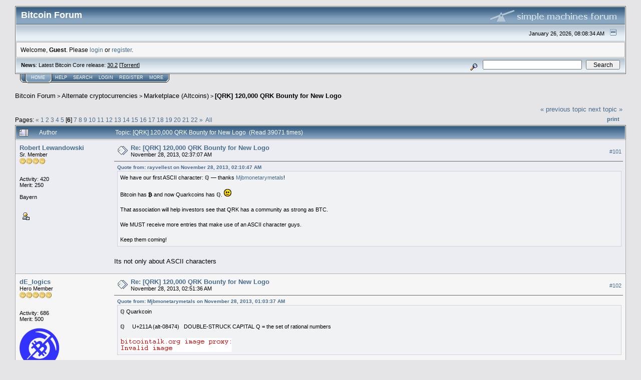

--- FILE ---
content_type: text/html; charset=ISO-8859-1
request_url: https://bitcointalk.org/index.php?topic=325086.msg3749829
body_size: 24120
content:
<!DOCTYPE html PUBLIC "-//W3C//DTD XHTML 1.0 Transitional//EN" "http://www.w3.org/TR/xhtml1/DTD/xhtml1-transitional.dtd">
<html xmlns="http://www.w3.org/1999/xhtml"><head>
	<meta http-equiv="Content-Type" content="text/html; charset=ISO-8859-1" />
	<meta name="description" content="[QRK] 120,000 QRK Bounty for New Logo  " />
	<meta http-equiv="Content-Language" content="en" />
	<meta name="keywords" content="bitcoin, forum, bitcoin forum, bitcointalk" />
	<script language="JavaScript" type="text/javascript" src="https://bitcointalk.org/Themes/default/script.js"></script>
	<script language="JavaScript" type="text/javascript"><!-- // --><![CDATA[
		var smf_theme_url = "https://bitcointalk.org/Themes/custom1";
		var smf_images_url = "https://bitcointalk.org/Themes/custom1/images";
		var smf_scripturl = "https://bitcointalk.org/index.php";
		var smf_iso_case_folding = false;
		var smf_charset = "ISO-8859-1";
	// ]]></script>
	<title>[QRK] 120,000 QRK Bounty for New Logo  </title><!--819a88517a0c7320dacdedb6137b2e800df997babd2de50f88517a0c7320dacdedb6137b2e800df9ac7a27d39b5896eac22388517a0c7320dacdedb6137b2e800df9e8eba6e7bf893e454b8788517a0c7320dacdedb6137b2e800df9b59f--><link rel="canonical" href="https://bitcointalk.org/index.php?topic=325086.100" />
	<link rel="stylesheet" type="text/css" href="https://bitcointalk.org/Themes/custom1/style.css" />
	 <!--[if !IE]> -->
	 <link rel="stylesheet" type="text/css" media="only screen and (min-device-width: 320px) and (max-device-width: 650px)" href="https://bitcointalk.org/Themes/custom1/mobile.css" />
	 <!-- <![endif]-->
	<link rel="stylesheet" type="text/css" href="https://bitcointalk.org/Themes/default/print.css" media="print" /><style type="text/css">
.msgcl1 {padding: 1px 1px 0 1px;}

</style>



	<link rel="help" href="https://bitcointalk.org/index.php?action=help" target="_blank" />
	<link rel="search" href="https://bitcointalk.org/index.php?action=search" />
	<link rel="contents" href="https://bitcointalk.org/index.php" />
	<link rel="alternate" type="application/rss+xml" title="Bitcoin Forum - RSS" href="https://bitcointalk.org/index.php?type=rss;action=.xml" />
	<link rel="prev" href="https://bitcointalk.org/index.php?topic=325086.0;prev_next=prev" />
	<link rel="next" href="https://bitcointalk.org/index.php?topic=325086.0;prev_next=next" />
	<link rel="index" href="https://bitcointalk.org/index.php?board=161.0" /><meta http-equiv="X-UA-Compatible" content="IE=EmulateIE7" />
<script language="JavaScript" type="text/javascript"><!-- // --><![CDATA[
		function showhide(msgnr)
		{
			if (document.getElementById("message"+msgnr).style.display == "")
			    {document.getElementById("message"+msgnr).style.display = "none";
			     document.getElementById("ignmsgbttns"+msgnr).style.visibility = "hidden";
			     document.getElementById("ignoremessage"+msgnr).style.display = "";
			     document.getElementById("ignfooter"+msgnr).style.display = "none";
			     document.getElementById("showhide"+msgnr).src = "https://bitcointalk.org/Themes/custom1/images/english/ignshow.gif";
			     document.getElementById("showhide"+msgnr).alt = "Show";
			     document.getElementById("ignprofile"+msgnr).style.display = "none";
			    }
			    else
			    {document.getElementById("message"+msgnr).style.display = "";
			     document.getElementById("ignmsgbttns"+msgnr).style.visibility = "visible";
			     document.getElementById("ignoremessage"+msgnr).style.display = "none";
			     document.getElementById("ignfooter"+msgnr).style.display = "";
			     document.getElementById("showhide"+msgnr).src = "https://bitcointalk.org/Themes/custom1/images/english/ignhide.gif";
			     document.getElementById("showhide"+msgnr).alt = "Hide";
			     document.getElementById("ignprofile"+msgnr).style.display = "";
			     }
		}
// ]]></script>

	<script language="JavaScript" type="text/javascript"><!-- // --><![CDATA[
		var current_header = false;

		function shrinkHeader(mode)
		{
			document.cookie = "upshrink=" + (mode ? 1 : 0);
			document.getElementById("upshrink").src = smf_images_url + (mode ? "/upshrink2.gif" : "/upshrink.gif");

			document.getElementById("upshrinkHeader").style.display = mode ? "none" : "";
			document.getElementById("upshrinkHeader2").style.display = mode ? "none" : "";

			current_header = mode;
		}
	// ]]></script>
		<script language="JavaScript" type="text/javascript"><!-- // --><![CDATA[
			var current_header_ic = false;

			function shrinkHeaderIC(mode)
			{
				document.cookie = "upshrinkIC=" + (mode ? 1 : 0);
				document.getElementById("upshrink_ic").src = smf_images_url + (mode ? "/expand.gif" : "/collapse.gif");

				document.getElementById("upshrinkHeaderIC").style.display = mode ? "none" : "";

				current_header_ic = mode;
			}
		// ]]></script></head>
<body>
	<div class="tborder" >
		<table width="100%" cellpadding="0" cellspacing="0" border="0" id="smfheader">
			<tr>
				<td class="catbg" height="32">
					<span style="font-family: Verdana, sans-serif; font-size: 140%; ">Bitcoin Forum</span>
				</td>
				<td align="right" class="catbg">
					<img src="https://bitcointalk.org/Themes/custom1/images/smflogo.gif" style="margin: 2px;" alt="" />
				</td>
			</tr>
		</table>
		<table width="100%" cellpadding="0" cellspacing="0" border="0" >
			<tr>
				<td class="titlebg2" height="32" align="right">
					<span class="smalltext">January 26, 2026, 08:08:34 AM</span>
					<a href="#" onclick="shrinkHeader(!current_header); return false;"><img id="upshrink" src="https://bitcointalk.org/Themes/custom1/images/upshrink.gif" alt="*" title="Shrink or expand the header." align="bottom" style="margin: 0 1ex;" /></a>
				</td>
			</tr>
			<tr id="upshrinkHeader">
				<td valign="top" colspan="2">
					<table width="100%" class="bordercolor" cellpadding="8" cellspacing="1" border="0" style="margin-top: 1px;">
						<tr>
							<td colspan="2" width="100%" valign="top" class="windowbg2" id="variousheadlinks"><span class="middletext">Welcome, <b>Guest</b>. Please <a href="https://bitcointalk.org/index.php?action=login">login</a> or <a href="https://bitcointalk.org/index.php?action=register">register</a>.				</span>
							</td>
						</tr>
					</table>
				</td>
			</tr>
		</table>
		<table id="upshrinkHeader2" width="100%" cellpadding="4" cellspacing="0" border="0">
			<tr>
				<td width="90%" class="titlebg2">
					<span class="smalltext"><b>News</b>: Latest Bitcoin Core release: <a class="ul" href="https://bitcoincore.org/en/download/">30.2</a> [<a class="ul" href="https://bitcointalk.org/bitcoin-30.2.torrent">Torrent</a>]</span>
				</td>
				<td class="titlebg2" align="right" nowrap="nowrap" valign="top">
					<form action="https://bitcointalk.org/index.php?action=search2" method="post" accept-charset="ISO-8859-1" style="margin: 0;">
						<a href="https://bitcointalk.org/index.php?action=search;advanced"><img src="https://bitcointalk.org/Themes/custom1/images/filter.gif" align="middle" style="margin: 0 1ex;" alt="" /></a>
						<input type="text" name="search" value="" style="width: 190px;" />&nbsp;
						<input type="submit" name="submit" value="Search" style="width: 11ex;" />
						<input type="hidden" name="advanced" value="0" />
						<input type="hidden" name="topic" value="325086" />
					</form>
				</td>
			</tr>
		</table>
	</div>
			<table cellpadding="0" cellspacing="0" border="0" style="margin-left: 10px;">
				<tr>
					<td class="maintab_first">&nbsp;</td><td class="maintab_active_first">&nbsp;</td>
				<td valign="top" class="maintab_active_back">
					<a href="https://bitcointalk.org/index.php">Home</a>
				</td><td class="maintab_active_last">&nbsp;</td>
				<td valign="top" class="maintab_back">
					<a href="https://bitcointalk.org/index.php?action=help">Help</a>
				</td>
				<td valign="top" class="maintab_back">
					<a href="https://bitcointalk.org/index.php?action=search">Search</a>
				</td>
				<td valign="top" class="maintab_back">
					<a href="https://bitcointalk.org/index.php?action=login">Login</a>
				</td>
				<td valign="top" class="maintab_back">
					<a href="https://bitcointalk.org/index.php?action=register">Register</a>
				</td>
				<td valign="top" class="maintab_back">
					<a href="/more.php">More</a>
				</td>
				<td class="maintab_last">&nbsp;</td>
			</tr>
		</table>
	<div id="bodyarea" style="padding: 1ex 0px 2ex 0px;">
<a name="top"></a>
<a name="msg3745884"></a>
<div><div class="nav" style="font-size: smaller; margin-bottom: 2ex; margin-top: 2ex;"><b><a href="https://bitcointalk.org/index.php" class="nav">Bitcoin Forum</a></b>&nbsp;>&nbsp;<b><a href="https://bitcointalk.org/index.php#6" class="nav">Alternate cryptocurrencies</a></b>&nbsp;>&nbsp;<b><a href="https://bitcointalk.org/index.php?board=161.0" class="nav">Marketplace (Altcoins)</a></b>&nbsp;>&nbsp;<b><a href="https://bitcointalk.org/index.php?topic=325086.0" class="nav">[QRK] 120,000 QRK Bounty for New Logo  </a></b></div></div>
<table width="100%" cellpadding="0" cellspacing="0" border="0">
	<tr>
		<td class="middletext" valign="bottom" style="padding-bottom: 4px;">Pages: <span class="prevnext"><a class="navPages" href="https://bitcointalk.org/index.php?topic=325086.80">&#171;</a> </span><a class="navPages" href="https://bitcointalk.org/index.php?topic=325086.0">1</a> <a class="navPages" href="https://bitcointalk.org/index.php?topic=325086.20">2</a> <a class="navPages" href="https://bitcointalk.org/index.php?topic=325086.40">3</a> <a class="navPages" href="https://bitcointalk.org/index.php?topic=325086.60">4</a> <a class="navPages" href="https://bitcointalk.org/index.php?topic=325086.80">5</a> [<b>6</b>] <a class="navPages" href="https://bitcointalk.org/index.php?topic=325086.120">7</a> <a class="navPages" href="https://bitcointalk.org/index.php?topic=325086.140">8</a> <a class="navPages" href="https://bitcointalk.org/index.php?topic=325086.160">9</a> <a class="navPages" href="https://bitcointalk.org/index.php?topic=325086.180">10</a> <a class="navPages" href="https://bitcointalk.org/index.php?topic=325086.200">11</a> <a class="navPages" href="https://bitcointalk.org/index.php?topic=325086.220">12</a> <a class="navPages" href="https://bitcointalk.org/index.php?topic=325086.240">13</a> <a class="navPages" href="https://bitcointalk.org/index.php?topic=325086.260">14</a> <a class="navPages" href="https://bitcointalk.org/index.php?topic=325086.280">15</a> <a class="navPages" href="https://bitcointalk.org/index.php?topic=325086.300">16</a> <a class="navPages" href="https://bitcointalk.org/index.php?topic=325086.320">17</a> <a class="navPages" href="https://bitcointalk.org/index.php?topic=325086.340">18</a> <a class="navPages" href="https://bitcointalk.org/index.php?topic=325086.360">19</a> <a class="navPages" href="https://bitcointalk.org/index.php?topic=325086.380">20</a> <a class="navPages" href="https://bitcointalk.org/index.php?topic=325086.400">21</a> <a class="navPages" href="https://bitcointalk.org/index.php?topic=325086.420">22</a> <span class="prevnext"><a class="navPages" href="https://bitcointalk.org/index.php?topic=325086.120">&#187;</a> </span>&nbsp;<a href="https://bitcointalk.org/index.php?topic=325086.0;all">All</a> </td>
		<td align="right" style="padding-right: 1ex;">
			<div class="nav" style="margin-bottom: 2px;"> <a href="https://bitcointalk.org/index.php?topic=325086.0;prev_next=prev#new">&laquo; previous topic</a> <a href="https://bitcointalk.org/index.php?topic=325086.0;prev_next=next#new">next topic &raquo;</a></div>
			<table cellpadding="0" cellspacing="0">
				<tr>
					
		<td class="mirrortab_first">&nbsp;</td>
		<td class="mirrortab_back"><a href="https://bitcointalk.org/index.php?action=printpage;topic=325086.0" target="_blank">Print</a></td>
		<td class="mirrortab_last">&nbsp;</td>
				</tr>
			</table>
		</td>
	</tr>
</table>
<table width="100%" cellpadding="3" cellspacing="0" border="0" class="tborder" style="border-bottom: 0;">
		<tr class="catbg3">
				<td valign="middle" width="2%" style="padding-left: 6px;">
					<img src="https://bitcointalk.org/Themes/custom1/images/topic/veryhot_post.gif" align="bottom" alt="" />
				</td>
				<td width="13%"> Author</td>
				<td valign="middle" width="85%" style="padding-left: 6px;" id="top_subject">
						Topic: [QRK] 120,000 QRK Bounty for New Logo   &nbsp;(Read 39071 times)
				</td>
		</tr>
</table>
<form action="https://bitcointalk.org/index.php?action=quickmod2;topic=325086.100" method="post" accept-charset="ISO-8859-1" name="quickModForm" id="quickModForm" style="margin: 0;" onsubmit="return in_edit_mode == 1 ? modify_save('88517a0c7320dacdedb6137b2e800df9') : confirm('Are you sure you want to do this?');">
<table cellpadding="0" cellspacing="0" border="0" width="100%" class="bordercolor"><tr><td class="msgcl1">
		<table width="100%" cellpadding="3" cellspacing="0" border="0">
			<tr><td class="windowbg">
				<table width="100%" cellpadding="5" cellspacing="0" style="table-layout: fixed;">
					<tr>
								<td valign="top" width="16%" rowspan="2" style="overflow: hidden;" class="poster_info">
							<b><a href="https://bitcointalk.org/index.php?action=profile;u=156755" title="View the profile of Robert Lewandowski">Robert Lewandowski</a></b>
							<div class="smalltext">
								Sr. Member<br />
								<img src="https://bitcointalk.org/Themes/custom1/images/star.gif" alt="*" border="0" /><img src="https://bitcointalk.org/Themes/custom1/images/star.gif" alt="*" border="0" /><img src="https://bitcointalk.org/Themes/custom1/images/star.gif" alt="*" border="0" /><img src="https://bitcointalk.org/Themes/custom1/images/star.gif" alt="*" border="0" /><br />
								<img src="https://bitcointalk.org/Themes/custom1/images/useroff.gif" alt="Offline" border="0" style="margin-top: 2px;" /><span class="smalltext"> Offline</span><br /><br />
								Activity: 420<br />
								Merit: 250<br /><br />
								Bayern<br />
								<br />
								
								
								
								<br />
								<a href="https://bitcointalk.org/index.php?action=profile;u=156755"><img src="https://bitcointalk.org/Themes/custom1/images/icons/profile_sm.gif" alt="View Profile" title="View Profile" border="0" /></a><br />
							</div>
						</td>
								<td valign="top" width="85%" height="100%" style="padding: 2px;" class="td_headerandpost with_column_bug">
							<table width="100%" border="0"><tr>
								<td valign="middle" width="26"><a href="https://bitcointalk.org/index.php?topic=325086.msg3745884#msg3745884"><img src="https://bitcointalk.org/Themes/custom1/images/post/xx.gif" alt="" border="0" /></a></td>
								<td valign="middle">
												<div style="font-weight: bold;" class="subject" id="subject_3745884"><a href="https://bitcointalk.org/index.php?topic=325086.msg3745884#msg3745884">Re: [QRK] 120,000 QRK Bounty for New Logo  </a></div>
												<div class="smalltext">November 28, 2013, 02:37:07 AM</div></td>
										  <td align="right" valign="middle" height="20" style="font-size: smaller; padding-top: 4px;" class="td_buttons" ><div id="ignmsgbttns101" style="visibility: visible;">  <a class="message_number" style="vertical-align: middle;" href="https://bitcointalk.org/index.php?topic=325086.msg3745884#msg3745884">#101</a>
		 </div>
								</td>
							</tr></table>
									 <hr width="100%" size="1" class="hrcolor"  style="margin-top: 4px;" />
							<div class="post"><div class="quoteheader"><a href="https://bitcointalk.org/index.php?topic=325086.msg3745699#msg3745699">Quote from: rayvellest on November 28, 2013, 02:10:47 AM</a></div><div class="quote">We have our first ASCII character: &#8474; — thanks <a class="ul" href="https://bitcointalk.org/index.php?action=profile;u=28640">Mjbmonetarymetals</a>!<br /><br />Bitcoin has <span class="BTC">BTC</span> and now Quarkcoins has &#8474;. <img src="https://bitcointalk.org/Smileys/default/smiley.gif" alt="Smiley" border="0" /><br /><br />That association will help investors see that QRK has a community as strong as BTC.<br /><br />We MUST receive more entries that make use of an ASCII character guys.<br /><br />Keep them coming!<br /></div><br />Its not only about ASCII characters </div>
						</td>
					</tr>
					<tr>
						<td valign="bottom" class="smalltext" width="85%">
							<table width="100%" border="0" style="table-layout: fixed;"><tr>
								<td colspan="2" class="smalltext" width="100%">
								</td>
							</tr><tr>
								<td valign="bottom" class="smalltext" id="modified_3745884">
								</td>
								<td align="right" valign="bottom" class="smalltext">
									<img src="https://bitcointalk.org/Themes/custom1/images/ip.gif" alt="" border="0" />
								</td>
							</tr></table>
						</td>
					</tr>
				</table>
			</td></tr>
		</table>
	</td></tr><tr><td class="msgcl1">
		<a name="msg3745989"></a>
		<table width="100%" cellpadding="3" cellspacing="0" border="0">
			<tr><td class="windowbg2">
				<table width="100%" cellpadding="5" cellspacing="0" style="table-layout: fixed;">
					<tr>
								<td valign="top" width="16%" rowspan="2" style="overflow: hidden;" class="poster_info">
							<b><a href="https://bitcointalk.org/index.php?action=profile;u=144625" title="View the profile of dE_logics">dE_logics</a></b>
							<div class="smalltext">
								Hero Member<br />
								<img src="https://bitcointalk.org/Themes/custom1/images/star.gif" alt="*" border="0" /><img src="https://bitcointalk.org/Themes/custom1/images/star.gif" alt="*" border="0" /><img src="https://bitcointalk.org/Themes/custom1/images/star.gif" alt="*" border="0" /><img src="https://bitcointalk.org/Themes/custom1/images/star.gif" alt="*" border="0" /><img src="https://bitcointalk.org/Themes/custom1/images/star.gif" alt="*" border="0" /><br />
								<img src="https://bitcointalk.org/Themes/custom1/images/useroff.gif" alt="Offline" border="0" style="margin-top: 2px;" /><span class="smalltext"> Offline</span><br /><br />
								Activity: 686<br />
								Merit: 500<br /><br />
								<div style="overflow: auto; width: 100%;"><img src="/useravatars/avatar_144625.png" alt="" class="avatar" border="0" /></div><br />
								
								
								
								<br />
								<a href="https://bitcointalk.org/index.php?action=profile;u=144625"><img src="https://bitcointalk.org/Themes/custom1/images/icons/profile_sm.gif" alt="View Profile" title="View Profile" border="0" /></a>
								<a href="https://bountyminer.io/register?r=750219256" title="bountyminer.io" ><img src="https://bitcointalk.org/Themes/custom1/images/www_sm.gif" alt="WWW" border="0" /></a><br />
							</div>
						</td>
								<td valign="top" width="85%" height="100%" style="padding: 2px;" class="td_headerandpost with_column_bug">
							<table width="100%" border="0"><tr>
								<td valign="middle" width="26"><a href="https://bitcointalk.org/index.php?topic=325086.msg3745989#msg3745989"><img src="https://bitcointalk.org/Themes/custom1/images/post/xx.gif" alt="" border="0" /></a></td>
								<td valign="middle">
												<div style="font-weight: bold;" class="subject" id="subject_3745989"><a href="https://bitcointalk.org/index.php?topic=325086.msg3745989#msg3745989">Re: [QRK] 120,000 QRK Bounty for New Logo  </a></div>
												<div class="smalltext">November 28, 2013, 02:51:36 AM</div></td>
										  <td align="right" valign="middle" height="20" style="font-size: smaller; padding-top: 4px;" class="td_buttons" ><div id="ignmsgbttns102" style="visibility: visible;">  <a class="message_number" style="vertical-align: middle;" href="https://bitcointalk.org/index.php?topic=325086.msg3745989#msg3745989">#102</a>
		 </div>
								</td>
							</tr></table>
									 <hr width="100%" size="1" class="hrcolor"  style="margin-top: 4px;" />
							<div class="post"><div class="quoteheader"><a href="https://bitcointalk.org/index.php?topic=325086.msg3745146#msg3745146">Quote from: Mjbmonetarymetals on November 28, 2013, 01:03:37 AM</a></div><div class="quote">&#8474; Quarkcoin&nbsp;<br /><br />&#8474; &nbsp;&nbsp;&nbsp;&nbsp;U+211A (alt-08474)&nbsp;&nbsp;&nbsp;DOUBLE-STRUCK CAPITAL Q = the set of rational numbers<br /><br /><img class="userimg" src="https://ip.bitcointalk.org/?u=http%3A%2F%2Fi846.photobucket.com%2Falbums%2Fab22%2F1973mb1973%2F64ed1015eb0fe05af665d8384590c995_zps148e536b.jpg&amp;t=682&amp;c=LTjUHn3WfY4uNA" alt="" border="0" /><br /></div><br />Great thought! I think we have no options left. But I too think it should be simplified though.</div>
						</td>
					</tr>
					<tr>
						<td valign="bottom" class="smalltext" width="85%">
							<table width="100%" border="0" style="table-layout: fixed;"><tr>
								<td colspan="2" class="smalltext" width="100%">
								</td>
							</tr><tr>
								<td valign="bottom" class="smalltext" id="modified_3745989">
								</td>
								<td align="right" valign="bottom" class="smalltext">
									<img src="https://bitcointalk.org/Themes/custom1/images/ip.gif" alt="" border="0" />
								</td>
							</tr></table>
							<hr width="100%" size="1" class="hrcolor" />
							<div class="signature sig144625"><div align="center"><table style="font: inherit; color: inherit;"><tr><td valign="top" style="font: inherit; color: inherit;"><div align="center"><a rel="ugc" class="ul" href="https://www.bountyminer.io/"><span style="font-size: 2px !important; line-height: 1.3em;"><span style="font-family: monospace;"><span style="color: #3233ff;">&#9604;&#9604;&#9604;&#9608;&#9608;&#9608;&#9608;&#9608;&#9608;&#9608;&#9608;&#9608;&#9604;&#9604;&#9604;<br />&#9604;&#9604;&#9608;&#9608;&#9608;&#9608;&#9608;&#9608;&#9608;&#9608;&#9608;&#9608;&#9608;&#9608;&#9608;&#9608;&#9608;&#9608;&#9608;&#9608;&#9608;&#9608;&#9608;&#9604;&#9604;<br />&#9604;&#9608;&#9608;&#9608;&#9608;&#9608;&#9608;&#9608;&#9608;&#9608;&#9608;&#9604;&#9604;&#9604;&nbsp; &nbsp; &#9600;&#9600;&#9600;&#9608;&#9608;&#9608;&#9608;&#9608;&#9608;&#9608;&#9604;<br />&#9604;&#9608;&#9608;&#9608;&#9608;&#9608;&#9608;&#9608;&#9608;&#9608;&#9608;&#9608;&#9608;&#9608;&#9608;&#9608;&#9608;&#9608;&#9608;&#9604;&#9604;&#9604;&nbsp;&nbsp; &#9600;&#9600;&#9608;&#9608;&#9608;&#9608;&#9608;&#9604;<br />&#9608;&#9608;&#9608;&#9608;&#9608;&#9608;&#9608;&#9608;&#9608;&#9608;&#9608;&#9608;&#9608;&#9608;&#9608;&#9608;&#9608;&#9608;&#9608;&#9608;&#9608;&#9608;&#9608;&#9608;&#9612;&nbsp; &#9604;&#9608;&#9608;&#9608;&#9608;&#9608;&#9608;&#9608;<br />&#9608;&#9608;&#9608;&#9608;&#9608;&#9608;&#9608;&#9608;&#9608;&#9608;&#9608;&#9608;&#9608;&#9608;&#9600;&#9600;&nbsp; &nbsp; &#9600;&#9600;&#9608;&#9608;&#9600; &#9604;&#9608;&#9608;&#9608;&#9600; &#9600;&#9608;&#9608;&#9608;&#9608;<br />&#9608;&#9608;&#9608;&#9608;&#9608;&#9608;&#9608;&#9608;&#9608;&#9608;&#9608;&#9600;&#9600;&nbsp; &#9604;&#9604; &#9604;&#9604;&nbsp; &nbsp;&nbsp; &#9604;&#9608;&#9608;&#9608;&#9608;&#9608;&#9604;&nbsp; &#9600;&#9608;&#9608;&#9608;&#9608;<br />&#9608;&#9608;&#9608;&#9608;&#9608;&#9608;&#9608;&#9608;&#9608;&#9608;&#9608;&nbsp; &#9604;&#9604; &#9600;&#9608;&#9608;&#9608;&#9608;&#9608;&#9604; &#9604;&#9608;&#9600;&nbsp; &#9608;&#9608;&#9608;&#9608;&#9608;&nbsp; &#9600;&#9608;&#9608;&#9608;&#9608;<br />&#9604;&#9608;&#9608;&#9608;&#9608;&#9608;&#9608;&#9608;&#9608;&#9608;&#9608;&nbsp;&nbsp; &#9600;&#9608;&#9608;&#9608;&#9608;&#9600;&nbsp; &#9600;&#9608;&#9608;&#9608;&nbsp; &nbsp;&nbsp; &#9608;&#9608;&#9608;&#9608;&#9608;&nbsp; &#9600;&#9608;&#9608;&#9608;&#9604;<br />&#9608;&#9608;&#9608;&#9608;&#9608;&#9608;&#9608;&#9608;&#9608;&#9608;&#9612;&nbsp; &#9604;&#9608;&#9608;&#9608;&#9608;&#9604;&nbsp; &#9604;&#9608;&#9600;&#9600;&#9608;&#9608;&#9604;&nbsp;&nbsp; &#9616;&#9608;&#9608;&#9608;&#9608;&#9608;&nbsp; &#9608;&#9608;&#9608;&#9608;<br />&#9608;&#9608;&#9608;&#9608;&#9608;&#9608;&#9608;&#9608;&#9608;&#9608;&nbsp;&nbsp; &#9600;&#9600; &#9600;&#9608;&#9608;&#9608;&#9608;&#9600;&nbsp; &nbsp; &#9608;&#9608;&nbsp; &nbsp; &#9608;&#9608;&#9608;&#9608;&#9608;&#9608; &#9608;&#9608;&#9608;&#9608;<br />&#9608;&#9608;&#9608;&#9608;&#9608;&#9608;&#9608;&#9608;&#9608;&#9608;&#9612;&nbsp; &nbsp; &nbsp; &#9604;&#9608;&#9608;&#9608;&#9604;&nbsp; &#9604;&#9608;&#9608;&#9604;&nbsp;&nbsp; &#9616;&#9608;&#9608;&#9608;&#9608;&#9608;&#9608;H&#9608;&#9608;&#9608;&#9608;<br />&#9600;&#9608;&#9608;&#9608;&#9608;&#9608;&#9608;&#9608;&#9608;&#9608;&#9608;&#9604;&nbsp;&nbsp; &#9604;&#9608;&#9600;&nbsp; &#9600;&#9608;&#9608;&#9608;&#9608;&#9600;&#9600;&#9600;&nbsp;&nbsp; &#9608;&#9608;&#9608;&#9608;&#9608;&#9608;&#9608;&#9608;&#9608;&#9608;&#9608;&#9600;<br />&#9608;&#9608;&#9608;&#9608;&#9608;&#9608;&#9608;&#9608;&#9608;&#9608;&#9600; &#9604;&#9608;&#9600;&nbsp; &nbsp; &#9608;&#9608;&#9600;&#9600;&#9608;&#9608;&nbsp;&nbsp; &#9604;&#9608;&#9608;&#9608;&#9608;&#9608;&#9608;&#9608;&#9608;&#9608;&#9608;&#9608;&#9608;<br />&#9608;&#9608;&#9608;&#9608;&#9608;&#9608;&#9608;&#9600; &#9604;&#9608;&#9608;&#9608;&#9604;&nbsp; &nbsp; &nbsp; &nbsp; &nbsp;&nbsp; &#9604;&#9608;&#9608;&#9608;&#9608;&#9608;&#9608;&#9608;&#9608;&#9608;&#9608;&#9608;&#9608;&#9608;<br />&#9608;&#9608;&#9608;&#9608;&#9608;&#9604;&#9604;&#9608;&#9608;&#9608;&#9608;&#9608;&#9608;&#9608;&#9608;&#9608;&#9604;&#9604;&#9604;&#9604;&#9604;&#9608;&#9608;&#9608;&#9608;&#9608;&#9608;&#9608;&#9608;&#9608;&#9608;&#9608;&#9608;&#9608;&#9608;&#9608;&#9608;<br />&#9600;&#9608;&#9608;&#9608;&#9608;&#9608;&#9608;&#9608;&#9608;&#9608;&#9608;&#9608;&#9608;&#9608;&#9608;&#9608;&#9608;&#9608;&#9608;&#9608;&#9608;&#9608;&#9608;&#9608;&#9608;&#9608;&#9608;&#9608;&#9608;&#9608;&#9608;&#9608;&#9608;&#9608;&#9600;<br />&#9600;&#9608;&#9608;&#9608;&#9608;&#9608;&#9608;&#9608;&#9608;&#9608;&#9608;&#9608;&#9608;&#9608;&#9608;&#9608;&#9608;&#9608;&#9608;&#9608;&#9608;&#9608;&#9608;&#9608;&#9608;&#9608;&#9608;&#9608;&#9608;&#9608;&#9600;<br />&#9600;&#9600;&#9608;&#9608;&#9608;&#9608;&#9608;&#9608;&#9608;&#9608;&#9608;&#9608;&#9608;&#9608;&#9608;&#9608;&#9608;&#9608;&#9608;&#9608;&#9608;&#9608;&#9608;&#9608;&#9608;&#9600;&#9600;<br />&#9600;&#9600;&#9608;&#9608;&#9608;&#9608;&#9608;&#9608;&#9608;&#9608;&#9608;&#9608;&#9608;&#9608;&#9608;&#9608;&#9608;&#9600;&#9600;<br />&#9600;&#9600;&#9600;&#9600;&#9600;&#9600;&#9600;&#9600;&#9600;</span></span></span></a></div></td><td valign="top" style="font: inherit; color: inherit;"></td><td valign="top" style="font: inherit; color: inherit;"><span style="font-size: 1px !important; line-height: 1.3em;">.<br /></span><div align="center"><span style="font-family: asap;"><a rel="ugc" class="ul" href="https://www.bountyminer.io/"><span style="font-size: 33px !important; line-height: 1.3em;"><b><span style="background-color: #3333FF;"><span style="color: white;"><span style="color: transparent;">.</span>BOUNTYMINER.IO<span style="color: transparent;">.</span></span></span></b></span></a></span></div></td><td valign="top" style="font: inherit; color: inherit;"> </td><td valign="top" style="font: inherit; color: inherit;"><span style="font-size: 6pt !important; line-height: 1.3em;"><span style="color: #4e1c78;">&#9608;</span><br />&#9553;<br />&#9553;<br /><span style="color: #4e1c78;">&#9608;</span></span></td><td valign="top" style="font: inherit; color: inherit;"> </td><td valign="top" style="font: inherit; color: inherit;"><div align="center"><a rel="ugc" class="ul" href="https://bountyminer.io/register"><span style="font-family: asap;"><span style="font-size: 15px !important; line-height: 1.3em;"><b><span style="color: #4e1c78;"><span style="color: #3eb44a;">&#9935;&#65039;</span>NEXT GENERATION, STATE OF THE ART<span style="color: #3eb44a;">&#9935;&#65039;</span><br /><span style="font-size: 18px !important; line-height: 1.3em;"><span style="font-family: asap;"><b><span style="background-color: #3333FF;"><span style="color: white;"><span style="color: transparent;">&#9617;</span>AUTOMATED BOUNTY PLATFORM<span style="color: transparent;">&#9617;</span></span></span></b></span></span></span></b></span></span></a></div></td><td valign="top" style="font: inherit; color: inherit;"> </td><td valign="top" style="font: inherit; color: inherit;"><span style="font-size: 6pt !important; line-height: 1.3em;"><span style="color: #4e1c78;">&#9608;</span><br />&#9553;<br />&#9553;<br /><span style="color: #4e1c78;">&#9608;</span></span></td><td valign="top" style="font: inherit; color: inherit;"> </td><td valign="top" style="font: inherit; color: inherit;"><span style="font-size: 5px !important; line-height: 1.3em;">&nbsp;&nbsp; <br /></span><div align="center"><span style="font-size: 7px !important; line-height: 1.3em;"><a rel="ugc" class="ul" href="https://twitter.com/bounty_miner"><span style="color: navy;">Twitter</span></a></span></div><a rel="ugc" class="ul" href="https://twitter.com/bounty_miner"><span style="font-family: Monospace;"><span style="font-size: 2px !important; line-height: 1.3em;"><span style="color: #1da1f2;"><br />&nbsp; &nbsp; &nbsp; &nbsp; &nbsp; &nbsp;&nbsp; &#9604;&#9608;&#9608;&#9608;&#9608;&#9604;&#9604;&nbsp;&nbsp; &#9604;<br />&#9608;&#9604;&nbsp; &nbsp; &nbsp; &nbsp; &nbsp; &#9608;&#9608;&#9608;&#9608;&#9608;&#9608;&#9608;&#9608;&#9608;&#9608;&#9600;&#9604;<br />&#9608;&#9608;&#9608;&nbsp; &nbsp; &nbsp; &nbsp; &#9608;&#9608;&#9608;&#9608;&#9608;&#9608;&#9608;&#9608;&#9608;&#9608;&#9608;&#9600;<br />&#9616;&#9608;&#9608;&#9608;&#9608;&#9604;&nbsp; &nbsp;&nbsp; &#9608;&#9608;&#9608;&#9608;&#9608;&#9608;&#9608;&#9608;&#9608;&#9608;&#9612;<br />&#9604;&#9604;&#9608;&#9608;&#9608;&#9608;&#9608;&#9608;&#9604;&#9604;&#9604;&#9604;&#9608;&#9608;&#9608;&#9608;&#9608;&#9608;&#9608;&#9608;&#9608;&#9612;<br />&#9600;&#9608;&#9608;&#9608;&#9608;&#9608;&#9608;&#9608;&#9608;&#9608;&#9608;&#9608;&#9608;&#9608;&#9608;&#9608;&#9608;&#9608;&#9608;&#9608;&#9608;<br />&nbsp; &#9600;&#9608;&#9608;&#9608;&#9608;&#9608;&#9608;&#9608;&#9608;&#9608;&#9608;&#9608;&#9608;&#9608;&#9608;&#9608;&#9608;&#9608;<br />&nbsp; &#9604;&#9604;&#9608;&#9608;&#9608;&#9608;&#9608;&#9608;&#9608;&#9608;&#9608;&#9608;&#9608;&#9608;&#9608;&#9608;&#9608;<br />&nbsp;&nbsp; &#9600;&#9608;&#9608;&#9608;&#9608;&#9608;&#9608;&#9608;&#9608;&#9608;&#9608;&#9608;&#9608;&#9608;&#9600;<br />&nbsp; &nbsp; &#9604;&#9604;&#9608;&#9608;&#9608;&#9608;&#9608;&#9608;&#9608;&#9608;&#9608;&#9600;<br />&#9600;&#9600;&#9608;&#9608;&#9608;&#9608;&#9608;&#9608;&#9608;&#9608;&#9608;&#9608;&#9600;<br />&nbsp; &nbsp; &#9600;&#9600;&#9600;&#9600;&#9600;<br /></span></span></span></a></td><td valign="top" style="font: inherit; color: inherit;"><span style="font-size: 5px !important; line-height: 1.3em;">&nbsp;&nbsp; <br /></span><div align="center"><span style="font-size: 7px !important; line-height: 1.3em;"><a rel="ugc" class="ul" href="https://t.me/bountyminer_announcements"><span style="color: navy;">Telegram</span></a></span></div><a rel="ugc" class="ul" href="https://t.me/bountyminer_announcements"><span style="font-family: Monospace;"><span style="font-size: 2px !important; line-height: 1.3em;"><span style="color: #0088cc;"><br />&nbsp; &nbsp; &nbsp; &nbsp; &nbsp; &nbsp; &nbsp; &nbsp; &nbsp;&nbsp; &#9604;&#9604;&#9608;&#9608;&#9608;&#9608;<br />&nbsp; &nbsp; &nbsp; &nbsp; &nbsp; &nbsp; &nbsp; &#9604;&#9604;&#9608;&#9608;&#9608;&#9608;&#9608;&#9608;&#9608;&#9608;&#9612;<br />&nbsp; &nbsp; &nbsp; &nbsp;&nbsp; &#9604;&#9604;&#9608;&#9608;&#9608;&#9608;&#9608;&#9608;&#9608;&#9608;&#9608;&#9600;&#9608;&#9608;&#9608;<br />&nbsp; &nbsp; &#9604;&#9604;&#9608;&#9608;&#9608;&#9608;&#9608;&#9608;&#9608;&#9608;&#9608;&#9608;&#9600;&#9600; &#9604;&#9608;&#9608;&#9608;&#9612;<br />&#9604;&#9608;&#9608;&#9608;&#9608;&#9608;&#9608;&#9608;&#9608;&#9608;&#9608;&#9608;&#9608;&#9600;&#9600;&nbsp; &#9604;&#9608;&#9608;&#9608;&#9608;&#9608;<br />&#9600;&#9600;&#9600;&#9608;&#9608;&#9608;&#9608;&#9608;&#9608;&#9608;&#9600;&nbsp;&nbsp; &#9604;&#9608;&#9608;&#9608;&#9608;&#9608;&#9608;&#9608;&#9612;<br />&nbsp; &nbsp; &nbsp; &#9608;&#9608;&nbsp; &nbsp; &#9604;&#9608;&#9608;&#9608;&#9608;&#9608;&#9608;&#9608;&#9608;&#9608;<br />&nbsp; &nbsp; &nbsp;&nbsp; &#9608;&nbsp; &#9604;&#9608;&#9608;&#9608;&#9608;&#9608;&#9608;&#9608;&#9608;&#9608;&#9608;&#9612;<br />&nbsp; &nbsp; &nbsp;&nbsp; &#9608;&nbsp; &#9608;&#9608;&#9608;&#9608;&#9608;&#9608;&#9608;&#9608;&#9608;&#9608;&#9608;<br />&nbsp; &nbsp; &nbsp;&nbsp; &#9608; &#9608;&#9608;&#9600; &#9600;&#9608;&#9608;&#9608;&#9608;&#9608;&#9608;&#9612;<br />&nbsp; &nbsp; &nbsp;&nbsp; &#9608;&#9608;&#9600;&nbsp; &nbsp;&nbsp; &#9600;&#9608;&#9608;&#9608;&#9608;<br />&nbsp; &nbsp; &nbsp; &nbsp; &nbsp; &nbsp; &nbsp; &nbsp;&nbsp; &#9600;&#9608;&#9612;<br /></span></span></span></a></td><td valign="top" style="font: inherit; color: inherit;"><span style="font-size: 5px !important; line-height: 1.3em;">&nbsp;&nbsp; <br /></span><div align="center"><span style="font-size: 7px !important; line-height: 1.3em;"><a rel="ugc" class="ul" href="https://reddit.com/r/BountyMiner/"><span style="color: navy;">Reddit</span></a></span></div><a rel="ugc" class="ul" href="https://reddit.com/r/BountyMiner/"><span style="font-family: Monospace;"><span style="font-size: 2px !important; line-height: 1.3em;"><span style="color: #ff4500;"><br />&nbsp; &nbsp; &nbsp; &nbsp; &nbsp; &nbsp;&nbsp; &#9608;&#9600;&#9600;&#9600;&#9604;&#9604;&#9604;&#9608;&#9608;&#9604;<br />&nbsp; &nbsp; &nbsp; &nbsp; &nbsp; &nbsp;&nbsp; &#9608;&nbsp; &nbsp;&nbsp; &#9600;&#9608;&#9608;&#9600;<br />&nbsp; &nbsp; &nbsp; &nbsp; &nbsp; &nbsp; &#9608;<br />&nbsp; &nbsp; &nbsp; &nbsp;&nbsp; &#9604;&#9604;&#9604;&#9608;&#9604;&#9604;&#9604;<br />&nbsp;&#9608;&#9608;&#9608;&#9608;&#9604;&#9604;&#9608;&#9608;&#9608;&#9608;&#9608;&#9608;&#9608;&#9608;&#9608;&#9608;&#9608;&#9604;&#9604;&#9608;&#9608;&#9608;&#9608;<br />&#9616;&#9608;&#9608;&#9608;&#9608;&#9608;&#9608;&#9600;&#9600;&#9608;&#9608;&#9608;&#9608;&#9608;&#9608;&#9608;&#9600;&#9600;&#9608;&#9608;&#9608;&#9608;&#9608;&#9608;&#9612;<br />&nbsp;&#9600;&#9608;&#9608;&#9608;&#9608;&nbsp; &nbsp; &#9608;&#9608;&#9608;&#9608;&#9608;&nbsp; &nbsp; &#9608;&#9608;&#9608;&#9608;&#9600;<br />&nbsp; &#9608;&#9608;&#9608;&#9608;&#9604;&nbsp; &#9604;&#9608;&#9608;&#9608;&#9608;&#9608;&#9604;&nbsp; &#9604;&#9608;&#9608;&#9608;&#9608;<br />&nbsp; &#9600;&#9608;&#9608;&#9608;&#9608;&#9608;&#9608;&#9608;&#9608;&#9608;&#9608;&#9608;&#9608;&#9608;&#9608;&#9608;&#9608;&#9608;&#9608;&#9608;&#9600;<br />&nbsp;&nbsp; &#9600;&#9608;&#9608;&#9608;&#9608;&#9604;&#9600;&#9608;&#9608;&#9608;&#9608;&#9608;&#9600;&#9604;&#9608;&#9608;&#9608;&#9608;&#9600;<br />&nbsp; &nbsp;&nbsp; &#9600;&#9600;&#9608;&#9608;&#9608;&#9604;&#9604;&#9604;&#9604;&#9604;&#9608;&#9608;&#9608;&#9600;&#9600;<br />&nbsp; &nbsp; &nbsp; &nbsp;&nbsp; &#9600;&#9600;&#9600;&#9600;&#9600;&#9600;&#9600;</span></span></span></a></td><td valign="top" style="font: inherit; color: inherit;"><span style="font-size: 5px !important; line-height: 1.3em;"> <br /></span><div align="center"><span style="font-size: 7px !important; line-height: 1.3em;"><a rel="ugc" class="ul" href="https://bit.ly/2ACmBv1"><span style="color: navy;">Facebook</span></a></span></div><a rel="ugc" class="ul" href="https://bit.ly/2ACmBv1"><span style="font-family: monospace;"><span style="font-size: 2px !important; line-height: 1.3em;"><span style="color: #4267b2;"><br />&nbsp; &nbsp; &nbsp; &nbsp; &nbsp; &#9604;&#9608;&#9608;&#9608;&#9608;&#9608;&#9608;&#9608;&#9608;<br />&nbsp; &nbsp; &nbsp; &nbsp; &nbsp; &#9608;&#9608;&#9608;&#9608;&#9608;&#9608;&#9608;&#9608;&#9608;<br />&nbsp; &nbsp; &nbsp; &nbsp; &nbsp; &#9608;&#9608;&#9608;&#9608;&#9608;<br />&nbsp; &nbsp; &nbsp; &nbsp; &nbsp; &#9608;&#9608;&#9608;&#9608;&#9608;<br />&nbsp; &nbsp; &nbsp; &#9608;&#9608;&#9608;&#9608;&#9608;&#9608;&#9608;&#9608;&#9608;&#9608;&#9608;&#9608;&#9608;<br />&nbsp; &nbsp; &nbsp; &#9608;&#9608;&#9608;&#9608;&#9608;&#9608;&#9608;&#9608;&#9608;&#9608;&#9608;&#9608;&#9608;<br />&nbsp; &nbsp; &nbsp; &nbsp; &nbsp; &#9608;&#9608;&#9608;&#9608;&#9608;<br />&nbsp; &nbsp; &nbsp; &nbsp; &nbsp; &#9608;&#9608;&#9608;&#9608;&#9608;<br />&nbsp; &nbsp; &nbsp; &nbsp; &nbsp; &#9608;&#9608;&#9608;&#9608;&#9608;<br />&nbsp; &nbsp; &nbsp; &nbsp; &nbsp; &#9608;&#9608;&#9608;&#9608;&#9608;<br />&nbsp; &nbsp; &nbsp; &nbsp; &nbsp; &#9608;&#9608;&#9608;&#9608;&#9608;</span></span></span></a></td><td valign="top" style="font: inherit; color: inherit;"><span style="font-size: 5px !important; line-height: 1.3em;"><br /></span><div align="center"><span style="font-size: 7px !important; line-height: 1.3em;"><a rel="ugc" class="ul" href="https://medium.com/@bountyminer"><span style="color: navy;">Medium</span></a></span></div><a rel="ugc" class="ul" href="https://medium.com/@bountyminer"><tt><span style="font-size: 2px !important; line-height: 1.3em;"><span style="color: #00ab6c;"><br />&#9608;&#9604;&#9604;&nbsp; &nbsp; &nbsp; &nbsp; &nbsp; &nbsp; &nbsp; &#9608;&#9604;&#9604;<br />&#9608;&#9608;&#9608;&#9608;&#9608;&#9604;&#9604;&nbsp; &nbsp; &nbsp; &nbsp;&nbsp; &#9608;&#9608;&#9608;&#9608;&#9608;&#9608;&#9604;&#9604;<br />&#9608;&#9608;&#9608;&#9608;&#9608;&#9608;&#9608;&#9608;&nbsp; &nbsp; &nbsp;&nbsp; &#9608;&#9608;&#9608;&#9608;&#9608;&#9608;&#9608;&#9608; &#9608;<br />&#9608;&#9608;&#9608;&#9608;&#9608;&#9608;&#9608;&#9608; &#9608;&#9608;&nbsp;&nbsp; &#9608;&#9608;&#9608;&#9608;&#9608;&#9608;&#9608;&#9608; &#9608;&#9608;<br />&#9608;&#9608;&#9608;&#9608;&#9608;&#9608;&#9608;&#9608; &#9608;&#9608;&#9608; &#9608;&#9608;&#9608;&#9608;&#9608;&#9608;&#9608;&#9608; &#9608;&#9608;&#9608;<br />&#9608;&#9608;&#9608;&#9608;&#9608;&#9608;&#9608;&#9608; &#9608;&#9608;&#9608;&#9608; &#9608;&#9608;&#9608;&#9608;&#9608;&#9608; &#9608;&#9608;&#9608;&#9608;<br />&#9608;&#9608;&#9608;&#9608;&#9608;&#9608;&#9608;&#9608; &#9608;&#9608;&#9608;&#9608;&#9608; &#9608;&#9608;&#9608;&#9608; &#9608;&#9608;&#9608;&#9608;&#9608;<br />&#9608;&#9608;&#9608;&#9608;&#9608;&#9608;&#9608;&#9608; &#9600;&#9608;&#9608;&#9608;&#9608;&#9608; &#9608;&#9608; &#9608;&#9608;&#9608;&#9608;&#9608;&#9608;<br />&#9608;&#9608;&#9608;&#9608;&#9608;&#9608;&#9608;&#9608;&nbsp; &nbsp; &#9600;&#9600;&#9608;&#9608;&nbsp; &#9608;&#9608;&#9608;&#9608;&#9608;&#9608;&#9608;<br />&#9600;&#9608;&#9608;&#9608;&#9608;&#9608;&#9608;&#9608;&nbsp; &nbsp; &nbsp; &nbsp;&nbsp; &#9600;&#9608;&#9608;&#9608;&#9608;&#9608;&#9608;&#9608;<br />&nbsp;&nbsp; &#9600;&#9600;&#9608;&#9608;&#9608;&nbsp; &nbsp; &nbsp; &nbsp; &nbsp; &nbsp; &#9600;&#9600;&#9608;&#9608;&#9608;<br />&nbsp; &nbsp; &nbsp;&nbsp; &#9600;&nbsp; &nbsp; &nbsp; &nbsp; &nbsp; &nbsp; &nbsp; &nbsp; &#9600;</span></span></tt></a></td></tr></table></div></div>
						</td>
					</tr>
				</table>
			</td></tr>
		</table>
	</td></tr><tr><td class="msgcl1">
		<a name="msg3746021"></a>
		<table width="100%" cellpadding="3" cellspacing="0" border="0">
			<tr><td class="windowbg">
				<table width="100%" cellpadding="5" cellspacing="0" style="table-layout: fixed;">
					<tr>
								<td valign="top" width="16%" rowspan="2" style="overflow: hidden;" class="poster_info">
							<b><a href="https://bitcointalk.org/index.php?action=profile;u=90531" title="View the profile of bluebit25">bluebit25</a></b>
							<div class="smalltext">
								Sr. Member<br />
								<img src="https://bitcointalk.org/Themes/custom1/images/star.gif" alt="*" border="0" /><img src="https://bitcointalk.org/Themes/custom1/images/star.gif" alt="*" border="0" /><img src="https://bitcointalk.org/Themes/custom1/images/star.gif" alt="*" border="0" /><img src="https://bitcointalk.org/Themes/custom1/images/star.gif" alt="*" border="0" /><br />
								<img src="https://bitcointalk.org/Themes/custom1/images/useroff.gif" alt="Offline" border="0" style="margin-top: 2px;" /><span class="smalltext"> Offline</span><br /><br />
								Activity: 1708<br />
								Merit: 295<br /><br />
								<div style="overflow: auto; width: 100%;"><img src="/useravatars/avatar_90531.png" alt="" class="avatar" border="0" /></div><br />
								https://bitlist.co<br />
								<br />
								
								
								
								<br />
								<a href="https://bitcointalk.org/index.php?action=profile;u=90531"><img src="https://bitcointalk.org/Themes/custom1/images/icons/profile_sm.gif" alt="View Profile" title="View Profile" border="0" /></a>
								<a href="https://www.altcoinstalks.com/index.php?action=profile;u=97422" title="altcoinstalks" ><img src="https://bitcointalk.org/Themes/custom1/images/www_sm.gif" alt="WWW" border="0" /></a><br />
							</div>
						</td>
								<td valign="top" width="85%" height="100%" style="padding: 2px;" class="td_headerandpost with_column_bug">
							<table width="100%" border="0"><tr>
								<td valign="middle" width="26"><a href="https://bitcointalk.org/index.php?topic=325086.msg3746021#msg3746021"><img src="https://bitcointalk.org/Themes/custom1/images/post/xx.gif" alt="" border="0" /></a></td>
								<td valign="middle">
												<div style="font-weight: bold;" class="subject" id="subject_3746021"><a href="https://bitcointalk.org/index.php?topic=325086.msg3746021#msg3746021">Re: [QRK] 120,000 QRK Bounty for New Logo  </a></div>
												<div class="smalltext">November 28, 2013, 02:54:57 AM</div></td>
										  <td align="right" valign="middle" height="20" style="font-size: smaller; padding-top: 4px;" class="td_buttons" ><div id="ignmsgbttns103" style="visibility: visible;">  <a class="message_number" style="vertical-align: middle;" href="https://bitcointalk.org/index.php?topic=325086.msg3746021#msg3746021">#103</a>
		 </div>
								</td>
							</tr></table>
									 <hr width="100%" size="1" class="hrcolor"  style="margin-top: 4px;" />
							<div class="post"><div class="quoteheader"><a href="https://bitcointalk.org/index.php?topic=325086.msg3745146#msg3745146">Quote from: Mjbmonetarymetals on November 28, 2013, 01:03:37 AM</a></div><div class="quote">&#8474; Quarkcoin&nbsp;<br /><br />&#8474; &nbsp;&nbsp;&nbsp;&nbsp;U+211A (alt-08474)&nbsp;&nbsp;&nbsp;DOUBLE-STRUCK CAPITAL Q = the set of rational numbers<br /><br /><img class="userimg" src="https://ip.bitcointalk.org/?u=http%3A%2F%2Fi846.photobucket.com%2Falbums%2Fab22%2F1973mb1973%2F64ed1015eb0fe05af665d8384590c995_zps148e536b.jpg&amp;t=682&amp;c=LTjUHn3WfY4uNA" alt="" border="0" /><br /></div><br />This is the best logo!!!! <br /><br />and +1 for me for the new &#8474; symbol <img src="https://bitcointalk.org/Smileys/default/smiley.gif" alt="Smiley" border="0" /></div>
						</td>
					</tr>
					<tr>
						<td valign="bottom" class="smalltext" width="85%">
							<table width="100%" border="0" style="table-layout: fixed;"><tr>
								<td colspan="2" class="smalltext" width="100%">
								</td>
							</tr><tr>
								<td valign="bottom" class="smalltext" id="modified_3746021">
								</td>
								<td align="right" valign="bottom" class="smalltext">
									<img src="https://bitcointalk.org/Themes/custom1/images/ip.gif" alt="" border="0" />
								</td>
							</tr></table>
							<hr width="100%" size="1" class="hrcolor" />
							<div class="signature sig90531"><div align="center"><table style="font: inherit; color: inherit;"><tr><td valign="top" style="font: inherit; color: inherit;"><span style="font-size: 2pt !important; line-height: 1.3em;"><span style="color: #1F1F1F;">&#9608;&#9600;&#9600;&#9600;&#9600;&#9600;&#9600;&#9600;&#9600;&#9600;&#9600;&#9600;&#9600;&#9600;&#9600;&#9600;&#9600;&#9600;&#9600;&#9600;&#9600;&#9600;&#9600;&#9600;<br />&#9608;<span style="color: transparent;">&#9608;&#9608;&#9608;&#9608;&#9608;&#9608;&#9608;</span>&#9604;&#9604;&#9608;&#9608;&#9608;&#9608;&#9604;&#9604;&#9617;<span style="color: #f32;">&#9604;</span><br />&#9608;<span style="color: transparent;">&#9608;&#9608;&#9608;&#9608;</span>&#9604;&#9608;&#9608;&#9608;&#9608;&#9600;&#9600;&#9600;&#9600;&#9608;&#9617;<span style="color: #f32;">&#9608;&#9608;&#9608;&#9604;</span><br />&#9608;<span style="color: transparent;">&#9608;&#9608;</span>&#9604;&#9608;&#9608;&#9608;&#9600;<span style="color: transparent;">&#9608;&#9608;&#9608;&#9608;&#9608;&#9608;&#9608;&#9608;</span><span style="color: #f32;">&#9600;&#9608;&#9608;&#9608;&#9608;&#9604;</span><br />&#9608;&#9617;&#9604;&#9608;&#9608;&#9608;<span style="color: transparent;">&#9608;&#9608;&#9608;&#9608;&#9608;&#9608;&#9608;&#9608;&#9608;&#9608;&#9608;&#9608;</span><span style="color: #f32;">&#9608;&#9608;&#9608;&#9608;&#9604;</span><br />&#9608;&#9617;&#9608;&#9608;&#9608;<span style="color: transparent;">&#9608;&#9608;&#9608;&#9608;&#9608;&#9608;&#9608;&#9608;&#9608;&#9608;&#9608;&#9608;&#9608;&#9608;</span><span style="color: #f32;">&#9608;&#9608;&#9608;&#9608;</span><br />&#9608;&#9617;&#9608;&#9608;&#9608;<span style="color: transparent;">&#9608;&#9608;&#9608;&#9608;&#9608;&#9608;&#9608;&#9608;&#9608;&#9608;&#9608;&#9608;&#9608;&#9608;</span><span style="color: #f32;">&#9608;&#9608;&#9608;&#9608;</span><br />&#9608;&#9617;&#9608;&#9608;&#9608;<span style="color: transparent;">&#9608;&#9608;&#9608;&#9608;&#9608;&#9608;&#9608;&#9608;&#9608;&#9608;&#9608;&#9608;&#9608;&#9608;</span><span style="color: #f32;">&#9608;&#9608;&#9608;&#9608;</span><br />&#9608;&#9617;&#9600;&#9608;&#9608;&#9608;<span style="color: transparent;">&#9608;&#9608;&#9608;&#9608;&#9608;&#9608;&#9608;&#9608;&#9608;&#9608;&#9608;&#9608;</span>&#9604;&#9604;<span style="color: #f32;">&#9600;&#9600;</span><br />&#9608;<span style="color: transparent;">&#9608;&#9608;</span>&#9600;&#9608;&#9608;&#9608;&#9604;<span style="color: transparent;">&#9608;&#9608;&#9608;&#9608;&#9608;&#9608;&#9608;&#9608;</span>&#9604;&#9608;&#9608;&#9608;&#9600;<br />&#9608;<span style="color: transparent;">&#9608;&#9608;&#9608;&#9608;</span>&#9600;&#9608;&#9608;&#9608;&#9608;&#9604;&#9604;&#9604;&#9604;&#9608;&#9608;&#9608;&#9608;&#9600;<br />&#9608;<span style="color: transparent;">&#9608;&#9608;&#9608;&#9608;&#9608;&#9608;&#9608;</span>&#9600;&#9600;&#9608;&#9608;&#9608;&#9608;&#9600;&#9600;<br />&#9608;&#9604;&#9604;&#9604;&#9604;&#9604;&#9604;&#9604;&#9604;&#9604;&#9604;&#9604;&#9604;&#9604;&#9604;&#9604;&#9604;&#9604;&#9604;&#9604;&#9604;&#9604;&#9604;&#9604;</span></span></td><td valign="top" style="font: inherit; color: inherit;"><div align="center"><span style="font-size: 2pt !important; line-height: 1.3em;">&#9600;&#9600;&#9600;&#9600;&#9600;&#9600;&#9600;&#9600;&#9600;&#9600;&#9600;&#9600;&#9600;&#9600;&#9600;&#9600;&#9600;&#9600;&#9600;&#9600;&#9600;&#9600;&#9600;&#9600;&#9600;&#9600;&#9600;&#9600;&#9600;&#9600;&#9600;&#9600;&#9600;&#9600;&#9600;&#9600;&#9600;&#9600;&#9600;&#9600;&#9600;&#9600;&#9600;&#9600;&#9600;&#9600;&#9600;&#9600;&#9600;&#9600;&#9600;&#9600;&#9600;&#9600;&#9600;&#9600;&#9600;&#9600;&#9600;</span><br /><span style="font-family: montserrat,arial black;"><a rel="ugc" class="ul" href="https://bitlist.co/"><span style="font-size: 22pt !important; line-height: 1.3em;"><span style="color: #1F1F1F;"><b>Bit</b><span style="color: #FF3729;"><b>List</b></span></span></span></a></span><br /><span style="font-size: 2pt !important; line-height: 1.3em;">&#9604;&#9604;&#9604;&#9604;&#9604;&#9604;&#9604;&#9604;&#9604;&#9604;&#9604;&#9604;&#9604;&#9604;&#9604;&#9604;&#9604;&#9604;&#9604;&#9604;&#9604;&#9604;&#9604;&#9604;&#9604;&#9604;&#9604;&#9604;&#9604;&#9604;&#9604;&#9604;&#9604;&#9604;&#9604;&#9604;&#9604;&#9604;&#9604;&#9604;&#9604;&#9604;&#9604;&#9604;&#9604;&#9604;&#9604;&#9604;&#9604;&#9604;&#9604;&#9604;&#9604;&#9604;&#9604;&#9604;&#9604;&#9604;&#9604;</span></div></td><td valign="top" style="font: inherit; color: inherit;"><div style="text-align: right;"><span style="font-size: 2pt !important; line-height: 1.3em;">&#9600;&#9600;&#9600;&#9600;&#9608;<br />&#9608;<br />&#9608;<br />&#9608;<br />&#9608;<br />&#9608;<br />&#9608;<br />&#9608;<br />&#9608;<br />&#9608;<br />&#9608;<br />&#9608;<br />&#9604;&#9604;&#9604;&#9604;&#9608;</span></div></td><td valign="top" style="font: inherit; color: inherit;"></td><td valign="top" style="font: inherit; color: inherit;"><span style="font-size: 2pt !important; line-height: 1.3em;">&#9608;&#9600;&#9600;&#9600;&#9600;<br />&#9608;<br />&#9608;<br />&#9608;<br />&#9608;<br />&#9608;<br />&#9608;<br />&#9608;<br />&#9608;<br />&#9608;<br />&#9608;<br />&#9608;<br />&#9608;&#9604;&#9604;&#9604;&#9604;</span></td><td valign="top" style="font: inherit; color: inherit;"><span style="font-size: 2pt !important; line-height: 1.3em;">&#9600;&#9600;&#9600;&#9600;&#9600;&#9600;&#9600;&#9600;&#9600;&#9600;&#9600;&#9600;&#9600;&#9600;&#9600;&#9600;&#9600;&#9600;&#9600;&#9600;&#9600;&#9600;&#9600;&#9600;&#9600;&#9600;&#9600;&#9600;&#9600;&#9600;&#9600;&#9600;&#9600;&#9600;&#9600;&#9600;&#9600;&#9600;&#9600;&#9600;&#9600;&#9600;&#9600;&#9600;&#9600;&#9600;&#9600;&#9600;&#9600;&#9600;&#9600;&#9600;&#9600;&#9600;&#9600;&#9600;&#9600;&#9600;&#9600;&#9600;&#9600;&#9600;&#9600;&#9600;&#9600;&#9600;&#9600;&#9600;&#9600;&#9600;&#9600;&#9600;&#9600;&#9600;&#9600;&#9600;&#9600;&#9600;&#9600;&#9600;&#9600;&#9600;&#9600;&#9600;&#9600;&#9600;&#9600;&#9600;&#9600;&#9600;&#9600;&#9600;&#9600;&#9600;&#9600;&#9600;&#9600;&#9600;&#9600;&#9600;&#9600;&#9600;&#9600;&#9600;&#9600;&#9600;&#9600;&#9600;&#9600;&#9600;&#9600;&#9600;&#9600;&#9600;&#9600;&#9600;&#9600;&#9600;&#9600;&#9600;&#9600;&#9600;</span><br /><span style="color: transparent;"><span style="font-size: 1px !important; line-height: 1.3em;">.</span></span><br /><a rel="ugc" class="ul" href="https://bitlist.co/"><span style="font-family: arial black;"><span style="font-size: 10pt !important; line-height: 1.3em;"><span style="color: #000;"><span style="color: #F20000;">REAL-TIME</span>&nbsp;DATA&nbsp;TRACKING<br />CURATED&nbsp;BY&nbsp;THE&nbsp;<span style="color: #F20000;">COMMUNITY</span></span></span></span></a><br /><span style="color: transparent;"><span style="font-size: 1pt !important; line-height: 1.3em;">.</span></span><br /><span style="font-size: 2pt !important; line-height: 1.3em;">&#9604;&#9604;&#9604;&#9604;&#9604;&#9604;&#9604;&#9604;&#9604;&#9604;&#9604;&#9604;&#9604;&#9604;&#9604;&#9604;&#9604;&#9604;&#9604;&#9604;&#9604;&#9604;&#9604;&#9604;&#9604;&#9604;&#9604;&#9604;&#9604;&#9604;&#9604;&#9604;&#9604;&#9604;&#9604;&#9604;&#9604;&#9604;&#9604;&#9604;&#9604;&#9604;&#9604;&#9604;&#9604;&#9604;&#9604;&#9604;&#9604;&#9604;&#9604;&#9604;&#9604;&#9604;&#9604;&#9604;&#9604;&#9604;&#9604;&#9604;&#9604;&#9604;&#9604;&#9604;&#9604;&#9604;&#9604;&#9604;&#9604;&#9604;&#9604;&#9604;&#9604;&#9604;&#9604;&#9604;&#9604;&#9604;&#9604;&#9604;&#9604;&#9604;&#9604;&#9604;&#9604;&#9604;&#9604;&#9604;&#9604;&#9604;&#9604;&#9604;&#9604;&#9604;&#9604;&#9604;&#9604;&#9604;&#9604;&#9604;&#9604;&#9604;&#9604;&#9604;&#9604;&#9604;&#9604;&#9604;&#9604;&#9604;&#9604;&#9604;&#9604;&#9604;&#9604;&#9604;&#9604;&#9604;&#9604;&#9604;&#9604;&#9604;</span></td><td valign="top" style="font: inherit; color: inherit;"><div style="text-align: right;"><span style="font-size: 2pt !important; line-height: 1.3em;">&#9600;&#9600;&#9600;&#9600;&#9608;<br />&#9608;<br />&#9608;<br />&#9608;<br />&#9608;<br />&#9608;<br />&#9608;<br />&#9608;<br />&#9608;<br />&#9608;<br />&#9608;<br />&#9608;<br />&#9604;&#9604;&#9604;&#9604;&#9608;</span></div></td><td valign="top" style="font: inherit; color: inherit;"></td><td valign="top" style="font: inherit; color: inherit;"><span style="font-size: 2pt !important; line-height: 1.3em;">&#9608;&#9600;&#9600;&#9600;&#9600;<br />&#9608;<br />&#9608;<br />&#9608;<br />&#9608;<br />&#9608;<br />&#9608;<br />&#9608;<br />&#9608;<br />&#9608;<br />&#9608;<br />&#9608;<br />&#9608;&#9604;&#9604;&#9604;&#9604;</span></td><td valign="top" style="font: inherit; color: inherit;"><div align="center"><span style="font-size: 2pt !important; line-height: 1.3em;">&#9600;&#9600;&#9600;&#9600;&#9600;&#9600;&#9600;&#9600;&#9600;&#9600;&#9600;&#9600;&#9600;&#9600;&#9600;&#9600;&#9600;&#9600;&#9600;&#9600;&#9600;&#9600;&#9600;&#9600;&#9600;&#9600;&#9600;&#9600;&#9600;&#9600;&#9600;&#9600;&#9600;&#9600;&#9600;&#9600;&#9600;&#9600;&#9600;&#9600;&#9600;&#9600;&#9600;&#9600;&#9600;&#9600;&#9600;&#9600;&#9600;&#9600;&#9600;&#9600;&#9600;&#9600;&#9600;&#9600;&#9600;&#9600;&#9600;&#9600;&#9600;&#9600;&#9600;&#9600;&#9600;&#9600;&#9600;&#9600;&#9600;&#9600;&#9600;&#9600;&#9600;&#9600;&#9600;&#9600;&#9600;&#9600;&#9600;&#9600;&#9600;&#9600;&#9600;&#9600;&#9600;&#9600;&#9600;&#9600;&#9600;&#9600;&#9600;&#9600;&#9600;&#9600;&#9600;&#9600;&#9600;&#9600;&#9600;&#9600;&#9600;&#9600;&#9600;&#9600;&#9600;&#9600;&#9600;&#9600;&#9600;&#9600;&#9600;&#9600;&#9600;&#9600;&#9600;&#9600;&#9600;&#9600;&#9600;&#9600;&#9600;&#9600;&#9600;&#9600;&#9600;&#9600;&#9600;&#9600;&#9600;&#9600;&#9600;&#9600;&#9600;&#9600;&#9600;&#9600;&#9600;&#9600;&#9600;&#9600;&#9600;&#9600;&#9600;&#9600;&#9600;&#9600;&#9600;&#9600;&#9600;&#9600;&#9600;&#9600;&#9600;&#9600;&#9600;&#9600;&#9600;&#9600;&#9600;&#9600;&#9600;&#9600;&#9600;&#9600;&#9600;&#9600;&#9600;</span><br /><span style="font-family: impact,arial black;"><a rel="ugc" class="ul" href="https://bitlist.co/"><span style="font-size: 22pt !important; line-height: 1.3em;"><span style="color: #1F1F1F;">List&nbsp;<span style="color: #FF3729;">#kycfree</span>&nbsp;Websites</span></span></a></span><br /><span style="font-size: 2pt !important; line-height: 1.3em;">&#9604;&#9604;&#9604;&#9604;&#9604;&#9604;&#9604;&#9604;&#9604;&#9604;&#9604;&#9604;&#9604;&#9604;&#9604;&#9604;&#9604;&#9604;&#9604;&#9604;&#9604;&#9604;&#9604;&#9604;&#9604;&#9604;&#9604;&#9604;&#9604;&#9604;&#9604;&#9604;&#9604;&#9604;&#9604;&#9604;&#9604;&#9604;&#9604;&#9604;&#9604;&#9604;&#9604;&#9604;&#9604;&#9604;&#9604;&#9604;&#9604;&#9604;&#9604;&#9604;&#9604;&#9604;&#9604;&#9604;&#9604;&#9604;&#9604;&#9604;&#9604;&#9604;&#9604;&#9604;&#9604;&#9604;&#9604;&#9604;&#9604;&#9604;&#9604;&#9604;&#9604;&#9604;&#9604;&#9604;&#9604;&#9604;&#9604;&#9604;&#9604;&#9604;&#9604;&#9604;&#9604;&#9604;&#9604;&#9604;&#9604;&#9604;&#9604;&#9604;&#9604;&#9604;&#9604;&#9604;&#9604;&#9604;&#9604;&#9604;&#9604;&#9604;&#9604;&#9604;&#9604;&#9604;&#9604;&#9604;&#9604;&#9604;&#9604;&#9604;&#9604;&#9604;&#9604;&#9604;&#9604;&#9604;&#9604;&#9604;&#9604;&#9604;&#9604;&#9604;&#9604;&#9604;&#9604;&#9604;&#9604;&#9604;&#9604;&#9604;&#9604;&#9604;&#9604;&#9604;&#9604;&#9604;&#9604;&#9604;&#9604;&#9604;&#9604;&#9604;&#9604;&#9604;&#9604;&#9604;&#9604;&#9604;&#9604;&#9604;&#9604;&#9604;&#9604;&#9604;&#9604;&#9604;&#9604;&#9604;&#9604;&#9604;&#9604;&#9604;&#9604;&#9604;</span></div></td><td valign="top" style="font: inherit; color: inherit;"><div style="text-align: right;"><span style="font-size: 2pt !important; line-height: 1.3em;">&#9600;&#9600;&#9600;&#9600;&#9608;<br />&#9608;<br />&#9608;<br />&#9608;<br />&#9608;<br />&#9608;<br />&#9608;<br />&#9608;<br />&#9608;<br />&#9608;<br />&#9608;<br />&#9608;<br />&#9604;&#9604;&#9604;&#9604;&#9608;</span></div></td></tr></table></div></div>
						</td>
					</tr>
				</table>
			</td></tr>
		</table>
	</td></tr><tr><td class="msgcl1">
		<a name="msg3746486"></a>
		<table width="100%" cellpadding="3" cellspacing="0" border="0">
			<tr><td class="windowbg2">
				<table width="100%" cellpadding="5" cellspacing="0" style="table-layout: fixed;">
					<tr>
								<td valign="top" width="16%" rowspan="2" style="overflow: hidden;" class="poster_info">
							<b><a href="https://bitcointalk.org/index.php?action=profile;u=165191" title="View the profile of opticalcarrier">opticalcarrier</a></b>
							<div class="smalltext">
								Full Member<br />
								<img src="https://bitcointalk.org/Themes/custom1/images/star.gif" alt="*" border="0" /><img src="https://bitcointalk.org/Themes/custom1/images/star.gif" alt="*" border="0" /><img src="https://bitcointalk.org/Themes/custom1/images/star.gif" alt="*" border="0" /><br />
								<img src="https://bitcointalk.org/Themes/custom1/images/useroff.gif" alt="Offline" border="0" style="margin-top: 2px;" /><span class="smalltext"> Offline</span><br /><br />
								Activity: 238<br />
								Merit: 100<br /><br />
								<div style="overflow: auto; width: 100%;"><img src="/useravatars/avatar_165191.png" alt="" class="avatar" border="0" /></div><br />
								
								
								
								<br />
								<a href="https://bitcointalk.org/index.php?action=profile;u=165191"><img src="https://bitcointalk.org/Themes/custom1/images/icons/profile_sm.gif" alt="View Profile" title="View Profile" border="0" /></a><br />
							</div>
						</td>
								<td valign="top" width="85%" height="100%" style="padding: 2px;" class="td_headerandpost with_column_bug">
							<table width="100%" border="0"><tr>
								<td valign="middle" width="26"><a href="https://bitcointalk.org/index.php?topic=325086.msg3746486#msg3746486"><img src="https://bitcointalk.org/Themes/custom1/images/post/xx.gif" alt="" border="0" /></a></td>
								<td valign="middle">
												<div style="font-weight: bold;" class="subject" id="subject_3746486"><a href="https://bitcointalk.org/index.php?topic=325086.msg3746486#msg3746486">Re: [QRK] 120,000 QRK Bounty for New Logo  </a></div>
												<div class="smalltext">November 28, 2013, 03:48:01 AM</div></td>
										  <td align="right" valign="middle" height="20" style="font-size: smaller; padding-top: 4px;" class="td_buttons" ><div id="ignmsgbttns104" style="visibility: visible;">  <a class="message_number" style="vertical-align: middle;" href="https://bitcointalk.org/index.php?topic=325086.msg3746486#msg3746486">#104</a>
		 </div>
								</td>
							</tr></table>
									 <hr width="100%" size="1" class="hrcolor"  style="margin-top: 4px;" />
							<div class="post"><div class="quoteheader"><a href="https://bitcointalk.org/index.php?topic=325086.msg3744199#msg3744199">Quote from: Buy!Buy!Buy!Buy! on November 27, 2013, 11:38:16 PM</a></div><div class="quote">I decided to keep it just as Quark rather than QuarkCoin, kinda like Visa to Mastercard. I can do a physical coin (am thinking a simple white plastic token with the QRK logo somewhat similar to the coin) but that&#039;ll take a little bit of time. I can do the accepted here horizontal rather than vertical, but figured I&#039;d do something different<br /><img class="userimg" src="https://ip.bitcointalk.org/?u=http%3A%2F%2Foi43.tinypic.com%2F2mnjihw.jpg&amp;t=682&amp;c=3Dv9rUkEUow9jQ" alt="" border="0" /><br /><br />edit : neatened up pic<br /></div><br />This one is best by far.&nbsp; And I mean FAR; dont mean to be rude, but the others are crap.<br /><br />What this one has going for it is this..&nbsp; a symbol.&nbsp; That Q with the vertical squiggly can easily serve utility as the symbol for this currency.&nbsp; Like $ is for the dollar.<br /><br />And another thing.<br /><br />Stop<br />Calling<br />It<br />A<br />COIN<br /><br />Another way to differentiate.&nbsp; Its not a coin.&nbsp; None of these other things are really coins either.&nbsp; OK So were not the first to do this (cryptogenic bullion, bitbar, bytebar, etc) but we can even move away from that.<br /><br />The term &#039;quark&#039; brings to mind particles of the universe.&nbsp; hmm... universe.&nbsp; universal.&nbsp; A universal currency.&nbsp; OK bingo now we&#039;re on to something.<br /><br />From now on.&nbsp; just quark.&nbsp; drop the &#039;coin&#039;.<br /><br />Im sold on the market performance.&nbsp; But still dont see what this cryptocurrency brings to the table.&nbsp; &quot;Secure&quot; hashing?&nbsp; Are all the others somehow LESS secure?&nbsp; If most of the coins are in the hands of a small few, better start pumping them out slowly so as to distribute it out, if you want it to go big, and eventually be in use to buy things other than just traded back and forth like litecoin.&nbsp; Just not gambling shit.&nbsp; PLEASE GOD NOT THAT.&nbsp; Thats when you your coin has no future, if you primarily use it for gaming.<br /><br />ETA except for the orbiting stuff.&nbsp; Your to a good start with that Q but the squigglies are too busy.&nbsp; something more elegant yet simple maybe<br />EETTAA&nbsp; that Q with the vertical line isnt used for anything else is it?</div>
						</td>
					</tr>
					<tr>
						<td valign="bottom" class="smalltext" width="85%">
							<table width="100%" border="0" style="table-layout: fixed;"><tr>
								<td colspan="2" class="smalltext" width="100%">
								</td>
							</tr><tr>
								<td valign="bottom" class="smalltext" id="modified_3746486">
								</td>
								<td align="right" valign="bottom" class="smalltext">
									<img src="https://bitcointalk.org/Themes/custom1/images/ip.gif" alt="" border="0" />
								</td>
							</tr></table>
						</td>
					</tr>
				</table>
			</td></tr>
		</table>
	</td></tr><tr><td class="msgcl1">
		<a name="msg3746506"></a>
		<table width="100%" cellpadding="3" cellspacing="0" border="0">
			<tr><td class="windowbg">
				<table width="100%" cellpadding="5" cellspacing="0" style="table-layout: fixed;">
					<tr>
								<td valign="top" width="16%" rowspan="2" style="overflow: hidden;" class="poster_info">
							<b><a href="https://bitcointalk.org/index.php?action=profile;u=149006" title="View the profile of duuuuude">duuuuude</a></b>
							<div class="smalltext">
								Hero Member<br />
								<img src="https://bitcointalk.org/Themes/custom1/images/star.gif" alt="*" border="0" /><img src="https://bitcointalk.org/Themes/custom1/images/star.gif" alt="*" border="0" /><img src="https://bitcointalk.org/Themes/custom1/images/star.gif" alt="*" border="0" /><img src="https://bitcointalk.org/Themes/custom1/images/star.gif" alt="*" border="0" /><img src="https://bitcointalk.org/Themes/custom1/images/star.gif" alt="*" border="0" /><br />
								<img src="https://bitcointalk.org/Themes/custom1/images/useroff.gif" alt="Offline" border="0" style="margin-top: 2px;" /><span class="smalltext"> Offline</span><br /><br />
								Activity: 938<br />
								Merit: 500<br /><br />
								
								
								
								<br />
								<a href="https://bitcointalk.org/index.php?action=profile;u=149006"><img src="https://bitcointalk.org/Themes/custom1/images/icons/profile_sm.gif" alt="View Profile" title="View Profile" border="0" /></a><br />
							</div>
						</td>
								<td valign="top" width="85%" height="100%" style="padding: 2px;" class="td_headerandpost with_column_bug">
							<table width="100%" border="0"><tr>
								<td valign="middle" width="26"><a href="https://bitcointalk.org/index.php?topic=325086.msg3746506#msg3746506"><img src="https://bitcointalk.org/Themes/custom1/images/post/xx.gif" alt="" border="0" /></a></td>
								<td valign="middle">
												<div style="font-weight: bold;" class="subject" id="subject_3746506"><a href="https://bitcointalk.org/index.php?topic=325086.msg3746506#msg3746506">Re: [QRK] 120,000 QRK Bounty for New Logo  </a></div>
												<div class="smalltext">November 28, 2013, 03:51:05 AM</div></td>
										  <td align="right" valign="middle" height="20" style="font-size: smaller; padding-top: 4px;" class="td_buttons" ><div id="ignmsgbttns105" style="visibility: visible;">  <a class="message_number" style="vertical-align: middle;" href="https://bitcointalk.org/index.php?topic=325086.msg3746506#msg3746506">#105</a>
		 </div>
								</td>
							</tr></table>
									 <hr width="100%" size="1" class="hrcolor"  style="margin-top: 4px;" />
							<div class="post">what is the first word people think of when they think crypto currency &quot;bitCOIN&quot;, it &nbsp;is a a great way to convey its money with just a name, i wouldnt be so quick to dismiss that.<br /><br /><br />J<br /><br /><br />P.S. &nbsp;the creator called it QuarkCoin</div>
						</td>
					</tr>
					<tr>
						<td valign="bottom" class="smalltext" width="85%">
							<table width="100%" border="0" style="table-layout: fixed;"><tr>
								<td colspan="2" class="smalltext" width="100%">
								</td>
							</tr><tr>
								<td valign="bottom" class="smalltext" id="modified_3746506">
								</td>
								<td align="right" valign="bottom" class="smalltext">
									<img src="https://bitcointalk.org/Themes/custom1/images/ip.gif" alt="" border="0" />
								</td>
							</tr></table>
						</td>
					</tr>
				</table>
			</td></tr>
		</table>
	</td></tr><tr><td class="msgcl1">
		<a name="msg3746587"></a>
		<table width="100%" cellpadding="3" cellspacing="0" border="0">
			<tr><td class="windowbg2">
				<table width="100%" cellpadding="5" cellspacing="0" style="table-layout: fixed;">
					<tr>
								<td valign="top" width="16%" rowspan="2" style="overflow: hidden;" class="poster_info">
							<b><a href="https://bitcointalk.org/index.php?action=profile;u=156755" title="View the profile of Robert Lewandowski">Robert Lewandowski</a></b>
							<div class="smalltext">
								Sr. Member<br />
								<img src="https://bitcointalk.org/Themes/custom1/images/star.gif" alt="*" border="0" /><img src="https://bitcointalk.org/Themes/custom1/images/star.gif" alt="*" border="0" /><img src="https://bitcointalk.org/Themes/custom1/images/star.gif" alt="*" border="0" /><img src="https://bitcointalk.org/Themes/custom1/images/star.gif" alt="*" border="0" /><br />
								<img src="https://bitcointalk.org/Themes/custom1/images/useroff.gif" alt="Offline" border="0" style="margin-top: 2px;" /><span class="smalltext"> Offline</span><br /><br />
								Activity: 420<br />
								Merit: 250<br /><br />
								Bayern<br />
								<br />
								
								
								
								<br />
								<a href="https://bitcointalk.org/index.php?action=profile;u=156755"><img src="https://bitcointalk.org/Themes/custom1/images/icons/profile_sm.gif" alt="View Profile" title="View Profile" border="0" /></a><br />
							</div>
						</td>
								<td valign="top" width="85%" height="100%" style="padding: 2px;" class="td_headerandpost with_column_bug">
							<table width="100%" border="0"><tr>
								<td valign="middle" width="26"><a href="https://bitcointalk.org/index.php?topic=325086.msg3746587#msg3746587"><img src="https://bitcointalk.org/Themes/custom1/images/post/xx.gif" alt="" border="0" /></a></td>
								<td valign="middle">
												<div style="font-weight: bold;" class="subject" id="subject_3746587"><a href="https://bitcointalk.org/index.php?topic=325086.msg3746587#msg3746587">Re: [QRK] 120,000 QRK Bounty for New Logo  </a></div>
												<div class="smalltext">November 28, 2013, 04:01:40 AM</div></td>
										  <td align="right" valign="middle" height="20" style="font-size: smaller; padding-top: 4px;" class="td_buttons" ><div id="ignmsgbttns106" style="visibility: visible;">  <a class="message_number" style="vertical-align: middle;" href="https://bitcointalk.org/index.php?topic=325086.msg3746587#msg3746587">#106</a>
		 </div>
								</td>
							</tr></table>
									 <hr width="100%" size="1" class="hrcolor"  style="margin-top: 4px;" />
							<div class="post"><div class="quoteheader"><a href="https://bitcointalk.org/index.php?topic=325086.msg3746486#msg3746486">Quote from: opticalcarrier on November 28, 2013, 03:48:01 AM</a></div><div class="quote"><div class="quoteheader"><a href="https://bitcointalk.org/index.php?topic=325086.msg3744199#msg3744199">Quote from: Buy!Buy!Buy!Buy! on November 27, 2013, 11:38:16 PM</a></div><div class="quote">I decided to keep it just as Quark rather than QuarkCoin, kinda like Visa to Mastercard. I can do a physical coin (am thinking a simple white plastic token with the QRK logo somewhat similar to the coin) but that&#039;ll take a little bit of time. I can do the accepted here horizontal rather than vertical, but figured I&#039;d do something different<br /><img class="userimg" src="https://ip.bitcointalk.org/?u=http%3A%2F%2Foi43.tinypic.com%2F2mnjihw.jpg&amp;t=682&amp;c=3Dv9rUkEUow9jQ" alt="" border="0" /><br /><br />edit : neatened up pic<br /></div><br />This one is best by far.&nbsp; And I mean FAR; dont mean to be rude, but the others are crap.<br /><br />What this one has going for it is this..&nbsp; a symbol.&nbsp; That Q with the vertical squiggly can easily serve utility as the symbol for this currency.&nbsp; Like $ is for the dollar.<br /><br />And another thing.<br /><br />Stop<br />Calling<br />It<br />A<br />COIN<br /><br />Another way to differentiate.&nbsp; Its not a coin.&nbsp; None of these other things are really coins either.&nbsp; OK So were not the first to do this (cryptogenic bullion, bitbar, bytebar, etc) but we can even move away from that.<br /><br />The term &#039;quark&#039; brings to mind particles of the universe.&nbsp; hmm... universe.&nbsp; universal.&nbsp; A universal currency.&nbsp; OK bingo now we&#039;re on to something.<br /><br />From now on.&nbsp; just quark.&nbsp; drop the &#039;coin&#039;.<br /><br />Im sold on the market performance.&nbsp; But still dont see what this cryptocurrency brings to the table.&nbsp; &quot;Secure&quot; hashing?&nbsp; Are all the others somehow LESS secure?&nbsp; If most of the coins are in the hands of a small few, better start pumping them out slowly so as to distribute it out, if you want it to go big, and eventually be in use to buy things other than just traded back and forth like litecoin.&nbsp; Just not gambling shit.&nbsp; PLEASE GOD NOT THAT.&nbsp; Thats when you your coin has no future, if you primarily use it for gaming.<br /><br />ETA except for the orbiting stuff.&nbsp; Your to a good start with that Q but the squigglies are too busy.&nbsp; something more elegant yet simple maybe<br />EETTAA&nbsp; that Q with the vertical line isnt used for anything else is it?<br /></div><br />No offense but that logo has no appeal to your average investor scrolling through the long list of &quot;coins&quot;. Too much going on and too bland, just my 2 Quarks. </div>
						</td>
					</tr>
					<tr>
						<td valign="bottom" class="smalltext" width="85%">
							<table width="100%" border="0" style="table-layout: fixed;"><tr>
								<td colspan="2" class="smalltext" width="100%">
								</td>
							</tr><tr>
								<td valign="bottom" class="smalltext" id="modified_3746587">
								</td>
								<td align="right" valign="bottom" class="smalltext">
									<img src="https://bitcointalk.org/Themes/custom1/images/ip.gif" alt="" border="0" />
								</td>
							</tr></table>
						</td>
					</tr>
				</table>
			</td></tr>
		</table>
	</td></tr><tr><td class="msgcl1">
		<a name="msg3746682"></a>
		<table width="100%" cellpadding="3" cellspacing="0" border="0">
			<tr><td class="windowbg">
				<table width="100%" cellpadding="5" cellspacing="0" style="table-layout: fixed;">
					<tr>
								<td valign="top" width="16%" rowspan="2" style="overflow: hidden;" class="poster_info">
							<b><a href="https://bitcointalk.org/index.php?action=profile;u=165191" title="View the profile of opticalcarrier">opticalcarrier</a></b>
							<div class="smalltext">
								Full Member<br />
								<img src="https://bitcointalk.org/Themes/custom1/images/star.gif" alt="*" border="0" /><img src="https://bitcointalk.org/Themes/custom1/images/star.gif" alt="*" border="0" /><img src="https://bitcointalk.org/Themes/custom1/images/star.gif" alt="*" border="0" /><br />
								<img src="https://bitcointalk.org/Themes/custom1/images/useroff.gif" alt="Offline" border="0" style="margin-top: 2px;" /><span class="smalltext"> Offline</span><br /><br />
								Activity: 238<br />
								Merit: 100<br /><br />
								<div style="overflow: auto; width: 100%;"><img src="/useravatars/avatar_165191.png" alt="" class="avatar" border="0" /></div><br />
								
								
								
								<br />
								<a href="https://bitcointalk.org/index.php?action=profile;u=165191"><img src="https://bitcointalk.org/Themes/custom1/images/icons/profile_sm.gif" alt="View Profile" title="View Profile" border="0" /></a><br />
							</div>
						</td>
								<td valign="top" width="85%" height="100%" style="padding: 2px;" class="td_headerandpost with_column_bug">
							<table width="100%" border="0"><tr>
								<td valign="middle" width="26"><a href="https://bitcointalk.org/index.php?topic=325086.msg3746682#msg3746682"><img src="https://bitcointalk.org/Themes/custom1/images/post/xx.gif" alt="" border="0" /></a></td>
								<td valign="middle">
												<div style="font-weight: bold;" class="subject" id="subject_3746682"><a href="https://bitcointalk.org/index.php?topic=325086.msg3746682#msg3746682">Re: [QRK] 120,000 QRK Bounty for New Logo  </a></div>
												<div class="smalltext">November 28, 2013, 04:12:55 AM</div></td>
										  <td align="right" valign="middle" height="20" style="font-size: smaller; padding-top: 4px;" class="td_buttons" ><div id="ignmsgbttns107" style="visibility: visible;">  <a class="message_number" style="vertical-align: middle;" href="https://bitcointalk.org/index.php?topic=325086.msg3746682#msg3746682">#107</a>
		 </div>
								</td>
							</tr></table>
									 <hr width="100%" size="1" class="hrcolor"  style="margin-top: 4px;" />
							<div class="post"><div class="quoteheader"><a href="https://bitcointalk.org/index.php?topic=325086.msg3746587#msg3746587">Quote from: Robert Lewandowski on November 28, 2013, 04:01:40 AM</a></div><div class="quote">No offense but that logo has no appeal to your average investor scrolling through the long list of &quot;coins&quot;. Too much going on and too bland, just my 2 Quarks. <br /></div><br />well thats kind of what I mean.&nbsp; the orbits were too busy (too much going on) and it did need more of an elegant look (too bland).&nbsp; But I like the idea of the symbol we could utilize.<br /><br />Actually the more I think about it the less I question it, for this reason:&nbsp; To write the symbol by hand it will look too much like a 0 or a O.&nbsp; Worse yet, its would be the same as an upside down &quot;power on&quot; symbol.&nbsp; The graphic itself is good as a symbol, IMO, since its got a wide border, but that will be rough to replicate by hand.<br /><br />Regardless though, I like the idea of a symbol, not on an extruded looking coin like all the others, to represent the quark.&nbsp; Sure, the symbol itself could be extruded graphically if so desired, though of course when written manually itd only have a 2D effect.<br /><br />ETA:&nbsp; lols and those 2 quark you gave us is not quite worth 1cent ATM.&nbsp; Maybe tomorrow?<img src="https://bitcointalk.org/Smileys/default/huh.gif" alt="Huh" border="0" />&nbsp; Hope so..<br />EETTAA:&nbsp; and is quark both the singular AND plural form?&nbsp; I like it that way, personally</div>
						</td>
					</tr>
					<tr>
						<td valign="bottom" class="smalltext" width="85%">
							<table width="100%" border="0" style="table-layout: fixed;"><tr>
								<td colspan="2" class="smalltext" width="100%">
								</td>
							</tr><tr>
								<td valign="bottom" class="smalltext" id="modified_3746682">
								</td>
								<td align="right" valign="bottom" class="smalltext">
									<img src="https://bitcointalk.org/Themes/custom1/images/ip.gif" alt="" border="0" />
								</td>
							</tr></table>
						</td>
					</tr>
				</table>
			</td></tr>
		</table>
	</td></tr><tr><td class="msgcl1">
		<a name="msg3748735"></a>
		<table width="100%" cellpadding="3" cellspacing="0" border="0">
			<tr><td class="windowbg2">
				<table width="100%" cellpadding="5" cellspacing="0" style="table-layout: fixed;">
					<tr>
								<td valign="top" width="16%" rowspan="2" style="overflow: hidden;" class="poster_info">
							<b><a href="https://bitcointalk.org/index.php?action=profile;u=169905" title="View the profile of Buy!Buy!Buy!Buy!">Buy!Buy!Buy!Buy!</a></b>
							<div class="smalltext">
								Newbie<br />
								<img src="https://bitcointalk.org/Themes/custom1/images/star.gif" alt="*" border="0" /><br />
								<img src="https://bitcointalk.org/Themes/custom1/images/useroff.gif" alt="Offline" border="0" style="margin-top: 2px;" /><span class="smalltext"> Offline</span><br /><br />
								Activity: 9<br />
								Merit: 0<br /><br />
								
								
								
								<br />
								<a href="https://bitcointalk.org/index.php?action=profile;u=169905"><img src="https://bitcointalk.org/Themes/custom1/images/icons/profile_sm.gif" alt="View Profile" title="View Profile" border="0" /></a><br />
							</div>
						</td>
								<td valign="top" width="85%" height="100%" style="padding: 2px;" class="td_headerandpost with_column_bug">
							<table width="100%" border="0"><tr>
								<td valign="middle" width="26"><a href="https://bitcointalk.org/index.php?topic=325086.msg3748735#msg3748735"><img src="https://bitcointalk.org/Themes/custom1/images/post/xx.gif" alt="" border="0" /></a></td>
								<td valign="middle">
												<div style="font-weight: bold;" class="subject" id="subject_3748735"><a href="https://bitcointalk.org/index.php?topic=325086.msg3748735#msg3748735">Re: [QRK] 120,000 QRK Bounty for New Logo  </a></div>
												<div class="smalltext">November 28, 2013, 08:38:12 AM</div></td>
										  <td align="right" valign="middle" height="20" style="font-size: smaller; padding-top: 4px;" class="td_buttons" ><div id="ignmsgbttns108" style="visibility: visible;">  <a class="message_number" style="vertical-align: middle;" href="https://bitcointalk.org/index.php?topic=325086.msg3748735#msg3748735">#108</a>
		 </div>
								</td>
							</tr></table>
									 <hr width="100%" size="1" class="hrcolor"  style="margin-top: 4px;" />
							<div class="post">I&#039;m a little confused, lol....too much going on but too bland? I can fiddle around with it but the idea of the flying R &amp; K is to symbolise the atom. Maybe I&#039;ll just have a think and see if I can come up with something completely different</div>
						</td>
					</tr>
					<tr>
						<td valign="bottom" class="smalltext" width="85%">
							<table width="100%" border="0" style="table-layout: fixed;"><tr>
								<td colspan="2" class="smalltext" width="100%">
								</td>
							</tr><tr>
								<td valign="bottom" class="smalltext" id="modified_3748735">
								</td>
								<td align="right" valign="bottom" class="smalltext">
									<img src="https://bitcointalk.org/Themes/custom1/images/ip.gif" alt="" border="0" />
								</td>
							</tr></table>
						</td>
					</tr>
				</table>
			</td></tr>
		</table>
	</td></tr><tr><td class="msgcl1">
		<a name="msg3749221"></a>
		<table width="100%" cellpadding="3" cellspacing="0" border="0">
			<tr><td class="windowbg">
				<table width="100%" cellpadding="5" cellspacing="0" style="table-layout: fixed;">
					<tr>
								<td valign="top" width="16%" rowspan="2" style="overflow: hidden;" class="poster_info">
							<b><a href="https://bitcointalk.org/index.php?action=profile;u=19375" title="View the profile of FlipPro">FlipPro</a></b> <span title="This member is the topic-starter" style="cursor: help;">(OP)</span>
							<div class="smalltext">
								Legendary<br />
								<img src="https://bitcointalk.org/Themes/custom1/images/legendary.gif" alt="*" border="0" /><br />
								<img src="https://bitcointalk.org/Themes/custom1/images/useroff.gif" alt="Offline" border="0" style="margin-top: 2px;" /><span class="smalltext"> Offline</span><br /><br />
								Activity: 1764<br />
								Merit: 1015<br /><br />
								
								
								
								<br />
								<a href="https://bitcointalk.org/index.php?action=profile;u=19375"><img src="https://bitcointalk.org/Themes/custom1/images/icons/profile_sm.gif" alt="View Profile" title="View Profile" border="0" /></a><br />
							</div>
						</td>
								<td valign="top" width="85%" height="100%" style="padding: 2px;" class="td_headerandpost with_column_bug">
							<table width="100%" border="0"><tr>
								<td valign="middle" width="26"><a href="https://bitcointalk.org/index.php?topic=325086.msg3749221#msg3749221"><img src="https://bitcointalk.org/Themes/custom1/images/post/xx.gif" alt="" border="0" /></a></td>
								<td valign="middle">
												<div style="font-weight: bold;" class="subject" id="subject_3749221"><a href="https://bitcointalk.org/index.php?topic=325086.msg3749221#msg3749221">Re: [QRK] 120,000 QRK Bounty for New Logo  </a></div>
												<div class="smalltext">November 28, 2013, 09:30:48 AM</div></td>
										  <td align="right" valign="middle" height="20" style="font-size: smaller; padding-top: 4px;" class="td_buttons" ><div id="ignmsgbttns109" style="visibility: visible;">  <a class="message_number" style="vertical-align: middle;" href="https://bitcointalk.org/index.php?topic=325086.msg3749221#msg3749221">#109</a>
		 </div>
								</td>
							</tr></table>
									 <hr width="100%" size="1" class="hrcolor"  style="margin-top: 4px;" />
							<div class="post">Countdown Updated.<br /><br />Submissions are due Midnight New Years US EST. <br /><br />Please have them submitted in this thread before then.<br /><br />&nbsp;<img src="https://bitcointalk.org/Smileys/default/smiley.gif" alt="Smiley" border="0" /></div>
						</td>
					</tr>
					<tr>
						<td valign="bottom" class="smalltext" width="85%">
							<table width="100%" border="0" style="table-layout: fixed;"><tr>
								<td colspan="2" class="smalltext" width="100%">
								</td>
							</tr><tr>
								<td valign="bottom" class="smalltext" id="modified_3749221">
								</td>
								<td align="right" valign="bottom" class="smalltext">
									<img src="https://bitcointalk.org/Themes/custom1/images/ip.gif" alt="" border="0" />
								</td>
							</tr></table>
						</td>
					</tr>
				</table>
			</td></tr>
		</table>
	</td></tr><tr><td class="msgcl1">
		<a name="msg3749829"></a><a name="new"></a>
		<table width="100%" cellpadding="3" cellspacing="0" border="0">
			<tr><td class="windowbg2">
				<table width="100%" cellpadding="5" cellspacing="0" style="table-layout: fixed;">
					<tr>
								<td valign="top" width="16%" rowspan="2" style="overflow: hidden;" class="poster_info">
							<b><a href="https://bitcointalk.org/index.php?action=profile;u=88678" title="View the profile of dcl595">dcl595</a></b>
							<div class="smalltext">
								Sr. Member<br />
								<img src="https://bitcointalk.org/Themes/custom1/images/star.gif" alt="*" border="0" /><img src="https://bitcointalk.org/Themes/custom1/images/star.gif" alt="*" border="0" /><img src="https://bitcointalk.org/Themes/custom1/images/star.gif" alt="*" border="0" /><img src="https://bitcointalk.org/Themes/custom1/images/star.gif" alt="*" border="0" /><br />
								<img src="https://bitcointalk.org/Themes/custom1/images/useroff.gif" alt="Offline" border="0" style="margin-top: 2px;" /><span class="smalltext"> Offline</span><br /><br />
								Activity: 381<br />
								Merit: 250<br /><br />
								
								
								
								<br />
								<a href="https://bitcointalk.org/index.php?action=profile;u=88678"><img src="https://bitcointalk.org/Themes/custom1/images/icons/profile_sm.gif" alt="View Profile" title="View Profile" border="0" /></a><br />
							</div>
						</td>
								<td valign="top" width="85%" height="100%" style="padding: 2px;" class="td_headerandpost with_column_bug">
							<table width="100%" border="0"><tr>
								<td valign="middle" width="26"><a href="https://bitcointalk.org/index.php?topic=325086.msg3749829#msg3749829"><img src="https://bitcointalk.org/Themes/custom1/images/post/xx.gif" alt="" border="0" /></a></td>
								<td valign="middle">
												<div style="font-weight: bold;" class="subject" id="subject_3749829"><span style="opacity: 30%;">&#8702;&nbsp;</span><a style="color: black" href="https://bitcointalk.org/index.php?topic=325086.msg3749829#msg3749829">Re: [QRK] 120,000 QRK Bounty for New Logo  </a></div>
												<div class="smalltext">November 28, 2013, 10:33:49 AM</div></td>
										  <td align="right" valign="middle" height="20" style="font-size: smaller; padding-top: 4px;" class="td_buttons" ><div id="ignmsgbttns110" style="visibility: visible;">  <a class="message_number" style="vertical-align: middle;" href="https://bitcointalk.org/index.php?topic=325086.msg3749829#msg3749829">#110</a>
		 </div>
								</td>
							</tr></table>
									 <hr width="100%" size="1" class="hrcolor"  style="margin-top: 4px;" />
							<div class="post"><img class="userimg" src="https://ip.bitcointalk.org/?u=https%3A%2F%2Fi.imgur.com%2FgLx1Vs9.png&amp;t=682&amp;c=QKIHMFAkpIfAoQ" alt="" border="0" /></div>
						</td>
					</tr>
					<tr>
						<td valign="bottom" class="smalltext" width="85%">
							<table width="100%" border="0" style="table-layout: fixed;"><tr>
								<td colspan="2" class="smalltext" width="100%">
								</td>
							</tr><tr>
								<td valign="bottom" class="smalltext" id="modified_3749829">
								</td>
								<td align="right" valign="bottom" class="smalltext">
									<img src="https://bitcointalk.org/Themes/custom1/images/ip.gif" alt="" border="0" />
								</td>
							</tr></table>
						</td>
					</tr>
				</table>
			</td></tr>
		</table>
	</td></tr><tr><td class="msgcl1">
		<a name="msg3750406"></a>
		<table width="100%" cellpadding="3" cellspacing="0" border="0">
			<tr><td class="windowbg">
				<table width="100%" cellpadding="5" cellspacing="0" style="table-layout: fixed;">
					<tr>
								<td valign="top" width="16%" rowspan="2" style="overflow: hidden;" class="poster_info">
							<b><a href="https://bitcointalk.org/index.php?action=profile;u=88678" title="View the profile of dcl595">dcl595</a></b>
							<div class="smalltext">
								Sr. Member<br />
								<img src="https://bitcointalk.org/Themes/custom1/images/star.gif" alt="*" border="0" /><img src="https://bitcointalk.org/Themes/custom1/images/star.gif" alt="*" border="0" /><img src="https://bitcointalk.org/Themes/custom1/images/star.gif" alt="*" border="0" /><img src="https://bitcointalk.org/Themes/custom1/images/star.gif" alt="*" border="0" /><br />
								<img src="https://bitcointalk.org/Themes/custom1/images/useroff.gif" alt="Offline" border="0" style="margin-top: 2px;" /><span class="smalltext"> Offline</span><br /><br />
								Activity: 381<br />
								Merit: 250<br /><br />
								
								
								
								<br />
								<a href="https://bitcointalk.org/index.php?action=profile;u=88678"><img src="https://bitcointalk.org/Themes/custom1/images/icons/profile_sm.gif" alt="View Profile" title="View Profile" border="0" /></a><br />
							</div>
						</td>
								<td valign="top" width="85%" height="100%" style="padding: 2px;" class="td_headerandpost with_column_bug">
							<table width="100%" border="0"><tr>
								<td valign="middle" width="26"><a href="https://bitcointalk.org/index.php?topic=325086.msg3750406#msg3750406"><img src="https://bitcointalk.org/Themes/custom1/images/post/xx.gif" alt="" border="0" /></a></td>
								<td valign="middle">
												<div style="font-weight: bold;" class="subject" id="subject_3750406"><a href="https://bitcointalk.org/index.php?topic=325086.msg3750406#msg3750406">Re: [QRK] 120,000 QRK Bounty for New Logo  </a></div>
												<div class="smalltext"><span title="Last edit: November 28, 2013, 11:51:47 AM by dcl595" class="edited">November 28, 2013, 11:27:41 AM</span><span class="editplain"><br />Last edit: November 28, 2013, 11:51:47 AM by dcl595</span></div></td>
										  <td align="right" valign="middle" height="20" style="font-size: smaller; padding-top: 4px;" class="td_buttons" ><div id="ignmsgbttns111" style="visibility: visible;">  <a class="message_number" style="vertical-align: middle;" href="https://bitcointalk.org/index.php?topic=325086.msg3750406#msg3750406">#111</a>
		 </div>
								</td>
							</tr></table>
									 <hr width="100%" size="1" class="hrcolor"  style="margin-top: 4px;" />
							<div class="post"><img class="userimg" src="https://ip.bitcointalk.org/?u=https%3A%2F%2Fi.imgur.com%2FbVrS0mf.png&amp;t=682&amp;c=jyLax1STy7N3wQ" alt="" border="0" /><br /><br /><img class="userimg" src="https://ip.bitcointalk.org/?u=https%3A%2F%2Fi.imgur.com%2FXsYz2gw.png&amp;t=682&amp;c=1kd51beqiUuaJQ" alt="" border="0" /></div>
						</td>
					</tr>
					<tr>
						<td valign="bottom" class="smalltext" width="85%">
							<table width="100%" border="0" style="table-layout: fixed;"><tr>
								<td colspan="2" class="smalltext" width="100%">
								</td>
							</tr><tr>
								<td valign="bottom" class="smalltext" id="modified_3750406">
								</td>
								<td align="right" valign="bottom" class="smalltext">
									<img src="https://bitcointalk.org/Themes/custom1/images/ip.gif" alt="" border="0" />
								</td>
							</tr></table>
						</td>
					</tr>
				</table>
			</td></tr>
		</table>
	</td></tr><tr><td class="msgcl1">
		<a name="msg3750457"></a>
		<table width="100%" cellpadding="3" cellspacing="0" border="0">
			<tr><td class="windowbg2">
				<table width="100%" cellpadding="5" cellspacing="0" style="table-layout: fixed;">
					<tr>
								<td valign="top" width="16%" rowspan="2" style="overflow: hidden;" class="poster_info">
							<b><a href="https://bitcointalk.org/index.php?action=profile;u=100319" title="View the profile of swordfish6975">swordfish6975</a></b>
							<div class="smalltext">
								Hero Member<br />
								<img src="https://bitcointalk.org/Themes/custom1/images/star.gif" alt="*" border="0" /><img src="https://bitcointalk.org/Themes/custom1/images/star.gif" alt="*" border="0" /><img src="https://bitcointalk.org/Themes/custom1/images/star.gif" alt="*" border="0" /><img src="https://bitcointalk.org/Themes/custom1/images/star.gif" alt="*" border="0" /><img src="https://bitcointalk.org/Themes/custom1/images/star.gif" alt="*" border="0" /><br />
								<img src="https://bitcointalk.org/Themes/custom1/images/useroff.gif" alt="Offline" border="0" style="margin-top: 2px;" /><span class="smalltext"> Offline</span><br /><br />
								Activity: 721<br />
								Merit: 523<br /><br />
								<div style="overflow: auto; width: 100%;"><img src="/useravatars/avatar_100319.png" alt="" class="avatar" border="0" /></div><br />
								
								
								
								<br />
								<a href="https://bitcointalk.org/index.php?action=profile;u=100319"><img src="https://bitcointalk.org/Themes/custom1/images/icons/profile_sm.gif" alt="View Profile" title="View Profile" border="0" /></a>
								<a href="http://cryptofolio.info" title="cryptofolio.info" ><img src="https://bitcointalk.org/Themes/custom1/images/www_sm.gif" alt="WWW" border="0" /></a><br />
							</div>
						</td>
								<td valign="top" width="85%" height="100%" style="padding: 2px;" class="td_headerandpost with_column_bug">
							<table width="100%" border="0"><tr>
								<td valign="middle" width="26"><a href="https://bitcointalk.org/index.php?topic=325086.msg3750457#msg3750457"><img src="https://bitcointalk.org/Themes/custom1/images/post/xx.gif" alt="" border="0" /></a></td>
								<td valign="middle">
												<div style="font-weight: bold;" class="subject" id="subject_3750457"><a href="https://bitcointalk.org/index.php?topic=325086.msg3750457#msg3750457">Re: [QRK] 120,000 QRK Bounty for New Logo  </a></div>
												<div class="smalltext">November 28, 2013, 11:32:01 AM</div></td>
										  <td align="right" valign="middle" height="20" style="font-size: smaller; padding-top: 4px;" class="td_buttons" ><div id="ignmsgbttns112" style="visibility: visible;">  <a class="message_number" style="vertical-align: middle;" href="https://bitcointalk.org/index.php?topic=325086.msg3750457#msg3750457">#112</a>
		 </div>
								</td>
							</tr></table>
									 <hr width="100%" size="1" class="hrcolor"  style="margin-top: 4px;" />
							<div class="post">dcl595 your last one looks like yacoin<br /><br />Mjbmonetarymetals logo is the best</div>
						</td>
					</tr>
					<tr>
						<td valign="bottom" class="smalltext" width="85%">
							<table width="100%" border="0" style="table-layout: fixed;"><tr>
								<td colspan="2" class="smalltext" width="100%">
								</td>
							</tr><tr>
								<td valign="bottom" class="smalltext" id="modified_3750457">
								</td>
								<td align="right" valign="bottom" class="smalltext">
									<img src="https://bitcointalk.org/Themes/custom1/images/ip.gif" alt="" border="0" />
								</td>
							</tr></table>
							<hr width="100%" size="1" class="hrcolor" />
							<div class="signature sig100319">&gt;&gt;&gt;&gt;&nbsp; Physical Bitcoin And Altcoin Price Ticker Screen - <a rel="ugc" class="ul" href="http://afkdata.com">http://afkdata.com</a> &lt;&lt;&lt;&lt;<br /><br />&nbsp; &nbsp; &nbsp; &nbsp; &nbsp; &nbsp; &nbsp; &nbsp; &nbsp; &nbsp; <a rel="ugc" class="ul" href="http://cryptofolio.info">http://cryptofolio.info</a>&nbsp; - google finance of cryptos</div>
						</td>
					</tr>
				</table>
			</td></tr>
		</table>
	</td></tr><tr><td class="msgcl1">
		<a name="msg3750636"></a>
		<table width="100%" cellpadding="3" cellspacing="0" border="0">
			<tr><td class="windowbg">
				<table width="100%" cellpadding="5" cellspacing="0" style="table-layout: fixed;">
					<tr>
								<td valign="top" width="16%" rowspan="2" style="overflow: hidden;" class="poster_info">
							<b><a href="https://bitcointalk.org/index.php?action=profile;u=88678" title="View the profile of dcl595">dcl595</a></b>
							<div class="smalltext">
								Sr. Member<br />
								<img src="https://bitcointalk.org/Themes/custom1/images/star.gif" alt="*" border="0" /><img src="https://bitcointalk.org/Themes/custom1/images/star.gif" alt="*" border="0" /><img src="https://bitcointalk.org/Themes/custom1/images/star.gif" alt="*" border="0" /><img src="https://bitcointalk.org/Themes/custom1/images/star.gif" alt="*" border="0" /><br />
								<img src="https://bitcointalk.org/Themes/custom1/images/useroff.gif" alt="Offline" border="0" style="margin-top: 2px;" /><span class="smalltext"> Offline</span><br /><br />
								Activity: 381<br />
								Merit: 250<br /><br />
								
								
								
								<br />
								<a href="https://bitcointalk.org/index.php?action=profile;u=88678"><img src="https://bitcointalk.org/Themes/custom1/images/icons/profile_sm.gif" alt="View Profile" title="View Profile" border="0" /></a><br />
							</div>
						</td>
								<td valign="top" width="85%" height="100%" style="padding: 2px;" class="td_headerandpost with_column_bug">
							<table width="100%" border="0"><tr>
								<td valign="middle" width="26"><a href="https://bitcointalk.org/index.php?topic=325086.msg3750636#msg3750636"><img src="https://bitcointalk.org/Themes/custom1/images/post/xx.gif" alt="" border="0" /></a></td>
								<td valign="middle">
												<div style="font-weight: bold;" class="subject" id="subject_3750636"><a href="https://bitcointalk.org/index.php?topic=325086.msg3750636#msg3750636">Re: [QRK] 120,000 QRK Bounty for New Logo  </a></div>
												<div class="smalltext">November 28, 2013, 11:49:12 AM</div></td>
										  <td align="right" valign="middle" height="20" style="font-size: smaller; padding-top: 4px;" class="td_buttons" ><div id="ignmsgbttns113" style="visibility: visible;">  <a class="message_number" style="vertical-align: middle;" href="https://bitcointalk.org/index.php?topic=325086.msg3750636#msg3750636">#113</a>
		 </div>
								</td>
							</tr></table>
									 <hr width="100%" size="1" class="hrcolor"  style="margin-top: 4px;" />
							<div class="post"><div class="quoteheader"><a href="https://bitcointalk.org/index.php?topic=325086.msg3750457#msg3750457">Quote from: swordfish6975 on November 28, 2013, 11:32:01 AM</a></div><div class="quote">dcl595 your last one looks like yacoin<br /><br />Mjbmonetarymetals logo is the best<br /></div><br />I dont think yac are using it, I designed the yac cube style logo also.</div>
						</td>
					</tr>
					<tr>
						<td valign="bottom" class="smalltext" width="85%">
							<table width="100%" border="0" style="table-layout: fixed;"><tr>
								<td colspan="2" class="smalltext" width="100%">
								</td>
							</tr><tr>
								<td valign="bottom" class="smalltext" id="modified_3750636">
								</td>
								<td align="right" valign="bottom" class="smalltext">
									<img src="https://bitcointalk.org/Themes/custom1/images/ip.gif" alt="" border="0" />
								</td>
							</tr></table>
						</td>
					</tr>
				</table>
			</td></tr>
		</table>
	</td></tr><tr><td class="msgcl1">
		<a name="msg3751464"></a>
		<table width="100%" cellpadding="3" cellspacing="0" border="0">
			<tr><td class="windowbg2">
				<table width="100%" cellpadding="5" cellspacing="0" style="table-layout: fixed;">
					<tr>
								<td valign="top" width="16%" rowspan="2" style="overflow: hidden;" class="poster_info">
							<b><a href="https://bitcointalk.org/index.php?action=profile;u=83472" title="View the profile of iamrickrock">iamrickrock</a></b>
							<div class="smalltext">
								Sr. Member<br />
								<img src="https://bitcointalk.org/Themes/custom1/images/star.gif" alt="*" border="0" /><img src="https://bitcointalk.org/Themes/custom1/images/star.gif" alt="*" border="0" /><img src="https://bitcointalk.org/Themes/custom1/images/star.gif" alt="*" border="0" /><img src="https://bitcointalk.org/Themes/custom1/images/star.gif" alt="*" border="0" /><br />
								<img src="https://bitcointalk.org/Themes/custom1/images/useroff.gif" alt="Offline" border="0" style="margin-top: 2px;" /><span class="smalltext"> Offline</span><br /><br />
								Activity: 476<br />
								Merit: 250<br /><br />
								
								
								
								<br />
								<a href="https://bitcointalk.org/index.php?action=profile;u=83472"><img src="https://bitcointalk.org/Themes/custom1/images/icons/profile_sm.gif" alt="View Profile" title="View Profile" border="0" /></a><br />
							</div>
						</td>
								<td valign="top" width="85%" height="100%" style="padding: 2px;" class="td_headerandpost with_column_bug">
							<table width="100%" border="0"><tr>
								<td valign="middle" width="26"><a href="https://bitcointalk.org/index.php?topic=325086.msg3751464#msg3751464"><img src="https://bitcointalk.org/Themes/custom1/images/post/xx.gif" alt="" border="0" /></a></td>
								<td valign="middle">
												<div style="font-weight: bold;" class="subject" id="subject_3751464"><a href="https://bitcointalk.org/index.php?topic=325086.msg3751464#msg3751464">Re: [QRK] 120,000 QRK Bounty for New Logo  </a></div>
												<div class="smalltext">November 28, 2013, 12:59:35 PM</div></td>
										  <td align="right" valign="middle" height="20" style="font-size: smaller; padding-top: 4px;" class="td_buttons" ><div id="ignmsgbttns114" style="visibility: visible;">  <a class="message_number" style="vertical-align: middle;" href="https://bitcointalk.org/index.php?topic=325086.msg3751464#msg3751464">#114</a>
		 </div>
								</td>
							</tr></table>
									 <hr width="100%" size="1" class="hrcolor"  style="margin-top: 4px;" />
							<div class="post">Here&#039;s my entry:<br /><br /><img class="userimg" src="https://ip.bitcointalk.org/?u=https%3A%2F%2Fi.imgur.com%2FZLnnVnG.png&amp;t=682&amp;c=ZQdBcWyUuGZbhg" alt="" border="0" />&nbsp; <img class="userimg" src="https://ip.bitcointalk.org/?u=https%3A%2F%2Fi.imgur.com%2Fdky9IQe.png&amp;t=682&amp;c=2L65R0UFUy1A4w" alt="" border="0" />&nbsp; <img class="userimg" src="https://ip.bitcointalk.org/?u=https%3A%2F%2Fi.imgur.com%2FsNX1ars.png&amp;t=682&amp;c=JaycTW3NEERgPw" alt="" border="0" />&nbsp; <img class="userimg" src="https://ip.bitcointalk.org/?u=https%3A%2F%2Fi.imgur.com%2FWxdYLU7.png&amp;t=682&amp;c=eeD9m-GWCKaaag" alt="" border="0" />&nbsp; <img class="userimg" src="https://ip.bitcointalk.org/?u=https%3A%2F%2Fi.imgur.com%2FngTgDeg.png&amp;t=682&amp;c=3WPcIKdR5DF8zA" alt="" border="0" /><br /><br /><img class="userimg" src="https://ip.bitcointalk.org/?u=https%3A%2F%2Fi.imgur.com%2FdA1BCb2.png&amp;t=682&amp;c=PzRfM8F405sYCQ" alt="" border="0" /><br /><br />And with Accepted Here added:<br /><br /><img class="userimg" src="https://ip.bitcointalk.org/?u=https%3A%2F%2Fi.imgur.com%2FpSvyAHe.png&amp;t=682&amp;c=0hUOiKuW-GWKbA" alt="" border="0" /><br /><br /><br /><br />If you like this design but need modifications that is no problem.</div>
						</td>
					</tr>
					<tr>
						<td valign="bottom" class="smalltext" width="85%">
							<table width="100%" border="0" style="table-layout: fixed;"><tr>
								<td colspan="2" class="smalltext" width="100%">
								</td>
							</tr><tr>
								<td valign="bottom" class="smalltext" id="modified_3751464">
								</td>
								<td align="right" valign="bottom" class="smalltext">
									<img src="https://bitcointalk.org/Themes/custom1/images/ip.gif" alt="" border="0" />
								</td>
							</tr></table>
						</td>
					</tr>
				</table>
			</td></tr>
		</table>
	</td></tr><tr><td class="msgcl1">
		<a name="msg3751950"></a>
		<table width="100%" cellpadding="3" cellspacing="0" border="0">
			<tr><td class="windowbg">
				<table width="100%" cellpadding="5" cellspacing="0" style="table-layout: fixed;">
					<tr>
								<td valign="top" width="16%" rowspan="2" style="overflow: hidden;" class="poster_info">
							<b><a href="https://bitcointalk.org/index.php?action=profile;u=88678" title="View the profile of dcl595">dcl595</a></b>
							<div class="smalltext">
								Sr. Member<br />
								<img src="https://bitcointalk.org/Themes/custom1/images/star.gif" alt="*" border="0" /><img src="https://bitcointalk.org/Themes/custom1/images/star.gif" alt="*" border="0" /><img src="https://bitcointalk.org/Themes/custom1/images/star.gif" alt="*" border="0" /><img src="https://bitcointalk.org/Themes/custom1/images/star.gif" alt="*" border="0" /><br />
								<img src="https://bitcointalk.org/Themes/custom1/images/useroff.gif" alt="Offline" border="0" style="margin-top: 2px;" /><span class="smalltext"> Offline</span><br /><br />
								Activity: 381<br />
								Merit: 250<br /><br />
								
								
								
								<br />
								<a href="https://bitcointalk.org/index.php?action=profile;u=88678"><img src="https://bitcointalk.org/Themes/custom1/images/icons/profile_sm.gif" alt="View Profile" title="View Profile" border="0" /></a><br />
							</div>
						</td>
								<td valign="top" width="85%" height="100%" style="padding: 2px;" class="td_headerandpost with_column_bug">
							<table width="100%" border="0"><tr>
								<td valign="middle" width="26"><a href="https://bitcointalk.org/index.php?topic=325086.msg3751950#msg3751950"><img src="https://bitcointalk.org/Themes/custom1/images/post/xx.gif" alt="" border="0" /></a></td>
								<td valign="middle">
												<div style="font-weight: bold;" class="subject" id="subject_3751950"><a href="https://bitcointalk.org/index.php?topic=325086.msg3751950#msg3751950">Re: [QRK] 120,000 QRK Bounty for New Logo  </a></div>
												<div class="smalltext">November 28, 2013, 01:45:04 PM</div></td>
										  <td align="right" valign="middle" height="20" style="font-size: smaller; padding-top: 4px;" class="td_buttons" ><div id="ignmsgbttns115" style="visibility: visible;">  <a class="message_number" style="vertical-align: middle;" href="https://bitcointalk.org/index.php?topic=325086.msg3751950#msg3751950">#115</a>
		 </div>
								</td>
							</tr></table>
									 <hr width="100%" size="1" class="hrcolor"  style="margin-top: 4px;" />
							<div class="post"><img class="userimg" src="https://ip.bitcointalk.org/?u=https%3A%2F%2Fi.imgur.com%2Fj9rZSpZ.png&amp;t=682&amp;c=UBMrhzDSEodrdQ" alt="" border="0" /></div>
						</td>
					</tr>
					<tr>
						<td valign="bottom" class="smalltext" width="85%">
							<table width="100%" border="0" style="table-layout: fixed;"><tr>
								<td colspan="2" class="smalltext" width="100%">
								</td>
							</tr><tr>
								<td valign="bottom" class="smalltext" id="modified_3751950">
								</td>
								<td align="right" valign="bottom" class="smalltext">
									<img src="https://bitcointalk.org/Themes/custom1/images/ip.gif" alt="" border="0" />
								</td>
							</tr></table>
						</td>
					</tr>
				</table>
			</td></tr>
		</table>
	</td></tr><tr><td class="msgcl1">
		<a name="msg3753631"></a>
		<table width="100%" cellpadding="3" cellspacing="0" border="0">
			<tr><td class="windowbg2">
				<table width="100%" cellpadding="5" cellspacing="0" style="table-layout: fixed;">
					<tr>
								<td valign="top" width="16%" rowspan="2" style="overflow: hidden;" class="poster_info">
							<b><a href="https://bitcointalk.org/index.php?action=profile;u=28640" title="View the profile of Mjbmonetarymetals">Mjbmonetarymetals</a></b>
							<div class="smalltext">
								Legendary<br />
								<img src="https://bitcointalk.org/Themes/custom1/images/legendary.gif" alt="*" border="0" /><br />
								<img src="https://bitcointalk.org/Themes/custom1/images/useroff.gif" alt="Offline" border="0" style="margin-top: 2px;" /><span class="smalltext"> Offline</span><br /><br />
								Activity: 1096<br />
								Merit: 1067<br /><br />
								<div style="overflow: auto; width: 100%;"><img src="/useravatars/avatar_28640.png" alt="" class="avatar" border="0" /></div><br />
								
								
								
								<br />
								<a href="https://bitcointalk.org/index.php?action=profile;u=28640"><img src="https://bitcointalk.org/Themes/custom1/images/icons/profile_sm.gif" alt="View Profile" title="View Profile" border="0" /></a><br />
							</div>
						</td>
								<td valign="top" width="85%" height="100%" style="padding: 2px;" class="td_headerandpost with_column_bug">
							<table width="100%" border="0"><tr>
								<td valign="middle" width="26"><a href="https://bitcointalk.org/index.php?topic=325086.msg3753631#msg3753631"><img src="https://bitcointalk.org/Themes/custom1/images/post/xx.gif" alt="" border="0" /></a></td>
								<td valign="middle">
												<div style="font-weight: bold;" class="subject" id="subject_3753631"><a href="https://bitcointalk.org/index.php?topic=325086.msg3753631#msg3753631">Re: [QRK] 120,000 QRK Bounty for New Logo  </a></div>
												<div class="smalltext">November 28, 2013, 03:58:37 PM</div></td>
										  <td align="right" valign="middle" height="20" style="font-size: smaller; padding-top: 4px;" class="td_buttons" ><div id="ignmsgbttns116" style="visibility: visible;">  <a class="message_number" style="vertical-align: middle;" href="https://bitcointalk.org/index.php?topic=325086.msg3753631#msg3753631">#116</a>
		 </div>
								</td>
							</tr></table>
									 <hr width="100%" size="1" class="hrcolor"  style="margin-top: 4px;" />
							<div class="post">V2&nbsp;<br /><br /><img class="userimg" src="https://ip.bitcointalk.org/?u=http%3A%2F%2Fi846.photobucket.com%2Falbums%2Fab22%2F1973mb1973%2F8d64117fa7c9df3fa74090641d86bc73_zpsc51a1d3f.jpg&amp;t=682&amp;c=xB6RfJb0Mdua-g" alt="" border="0" /><br /><br /><a class="ul" href="https://www.dropbox.com/s/2mqr5ujxons9vgn/PNG1QUARKCOIN.png">https://www.dropbox.com/s/2mqr5ujxons9vgn/PNG1QUARKCOIN.png</a><br /></div>
						</td>
					</tr>
					<tr>
						<td valign="bottom" class="smalltext" width="85%">
							<table width="100%" border="0" style="table-layout: fixed;"><tr>
								<td colspan="2" class="smalltext" width="100%">
								</td>
							</tr><tr>
								<td valign="bottom" class="smalltext" id="modified_3753631">
								</td>
								<td align="right" valign="bottom" class="smalltext">
									<img src="https://bitcointalk.org/Themes/custom1/images/ip.gif" alt="" border="0" />
								</td>
							</tr></table>
							<hr width="100%" size="1" class="hrcolor" />
							<div class="signature sig28640">Bitrated user: Mick.</div>
						</td>
					</tr>
				</table>
			</td></tr>
		</table>
	</td></tr><tr><td class="msgcl1">
		<a name="msg3753887"></a>
		<table width="100%" cellpadding="3" cellspacing="0" border="0">
			<tr><td class="windowbg">
				<table width="100%" cellpadding="5" cellspacing="0" style="table-layout: fixed;">
					<tr>
								<td valign="top" width="16%" rowspan="2" style="overflow: hidden;" class="poster_info">
							<b><a href="https://bitcointalk.org/index.php?action=profile;u=85971" title="View the profile of rayvellest">rayvellest</a></b>
							<div class="smalltext">
								Member<br />
								<img src="https://bitcointalk.org/Themes/custom1/images/star.gif" alt="*" border="0" /><img src="https://bitcointalk.org/Themes/custom1/images/star.gif" alt="*" border="0" /><br />
								<img src="https://bitcointalk.org/Themes/custom1/images/useroff.gif" alt="Offline" border="0" style="margin-top: 2px;" /><span class="smalltext"> Offline</span><br /><br />
								Activity: 90<br />
								Merit: 10<br /><br />
								
								
								
								<br />
								<a href="https://bitcointalk.org/index.php?action=profile;u=85971"><img src="https://bitcointalk.org/Themes/custom1/images/icons/profile_sm.gif" alt="View Profile" title="View Profile" border="0" /></a>
								<a href="http://rayvellest.com" title="rayvellest.com" ><img src="https://bitcointalk.org/Themes/custom1/images/www_sm.gif" alt="WWW" border="0" /></a><br />
							</div>
						</td>
								<td valign="top" width="85%" height="100%" style="padding: 2px;" class="td_headerandpost with_column_bug">
							<table width="100%" border="0"><tr>
								<td valign="middle" width="26"><a href="https://bitcointalk.org/index.php?topic=325086.msg3753887#msg3753887"><img src="https://bitcointalk.org/Themes/custom1/images/post/xx.gif" alt="" border="0" /></a></td>
								<td valign="middle">
												<div style="font-weight: bold;" class="subject" id="subject_3753887"><a href="https://bitcointalk.org/index.php?topic=325086.msg3753887#msg3753887">Re: [QRK] 120,000 QRK Bounty for New Logo  </a></div>
												<div class="smalltext">November 28, 2013, 04:15:49 PM</div></td>
										  <td align="right" valign="middle" height="20" style="font-size: smaller; padding-top: 4px;" class="td_buttons" ><div id="ignmsgbttns117" style="visibility: visible;">  <a class="message_number" style="vertical-align: middle;" href="https://bitcointalk.org/index.php?topic=325086.msg3753887#msg3753887">#117</a>
		 </div>
								</td>
							</tr></table>
									 <hr width="100%" size="1" class="hrcolor"  style="margin-top: 4px;" />
							<div class="post">We already have &#8474; but has anyone being able to design a ASCII character from scratch? <br /><br />We&#039;re barely scratching the surface here guys, we need more submissions of ASCII symbols, check how Bitcoin had many before reaching a final decision: <a class="ul" href="https://en.bitcoin.it/wiki/Bitcoin_symbol">https://en.bitcoin.it/wiki/Bitcoin_symbol</a><br /><br />Why is it important to have an ASCII character? Because it celebrates Quarks as a real currency like: $, £ — and rival <span class="BTC">BTC</span> too!<br /><br />Why is that important? The logo and the currency symbol MUST match. It will help us get RIGHT logo for Quarks.<br /><br />I found <a class="ul" href="http://www.youtube.com/watch?v=xc9whUtjaQQ">this tutorial</a>, and I&#039;m working on a version myself, but would love to see how other people approach this project.</div>
						</td>
					</tr>
					<tr>
						<td valign="bottom" class="smalltext" width="85%">
							<table width="100%" border="0" style="table-layout: fixed;"><tr>
								<td colspan="2" class="smalltext" width="100%">
								</td>
							</tr><tr>
								<td valign="bottom" class="smalltext" id="modified_3753887">
								</td>
								<td align="right" valign="bottom" class="smalltext">
									<img src="https://bitcointalk.org/Themes/custom1/images/ip.gif" alt="" border="0" />
								</td>
							</tr></table>
							<hr width="100%" size="1" class="hrcolor" />
							<div class="signature sig85971"><a rel="ugc" class="ul" href="http://rayvellest.com">rayvellest.com</a> | <a rel="ugc" class="ul" href="http://twitter.com/rayvellest">@rayvellest</a></div>
						</td>
					</tr>
				</table>
			</td></tr>
		</table>
	</td></tr><tr><td class="msgcl1">
		<a name="msg3754577"></a>
		<table width="100%" cellpadding="3" cellspacing="0" border="0">
			<tr><td class="windowbg2">
				<table width="100%" cellpadding="5" cellspacing="0" style="table-layout: fixed;">
					<tr>
								<td valign="top" width="16%" rowspan="2" style="overflow: hidden;" class="poster_info">
							<b><a href="https://bitcointalk.org/index.php?action=profile;u=124584" title="View the profile of ironflood">ironflood</a></b>
							<div class="smalltext">
								Newbie<br />
								<img src="https://bitcointalk.org/Themes/custom1/images/star.gif" alt="*" border="0" /><br />
								<img src="https://bitcointalk.org/Themes/custom1/images/useroff.gif" alt="Offline" border="0" style="margin-top: 2px;" /><span class="smalltext"> Offline</span><br /><br />
								Activity: 3<br />
								Merit: 0<br /><br />
								
								
								
								<br />
								<a href="https://bitcointalk.org/index.php?action=profile;u=124584"><img src="https://bitcointalk.org/Themes/custom1/images/icons/profile_sm.gif" alt="View Profile" title="View Profile" border="0" /></a><br />
							</div>
						</td>
								<td valign="top" width="85%" height="100%" style="padding: 2px;" class="td_headerandpost with_column_bug">
							<table width="100%" border="0"><tr>
								<td valign="middle" width="26"><a href="https://bitcointalk.org/index.php?topic=325086.msg3754577#msg3754577"><img src="https://bitcointalk.org/Themes/custom1/images/post/xx.gif" alt="" border="0" /></a></td>
								<td valign="middle">
												<div style="font-weight: bold;" class="subject" id="subject_3754577"><a href="https://bitcointalk.org/index.php?topic=325086.msg3754577#msg3754577">Re: [QRK] 120,000 QRK Bounty for New Logo  </a></div>
												<div class="smalltext"><span title="Last edit: November 28, 2013, 05:26:08 PM by ironflood" class="edited">November 28, 2013, 05:04:41 PM</span><span class="editplain"><br />Last edit: November 28, 2013, 05:26:08 PM by ironflood</span></div></td>
										  <td align="right" valign="middle" height="20" style="font-size: smaller; padding-top: 4px;" class="td_buttons" ><div id="ignmsgbttns118" style="visibility: visible;">  <a class="message_number" style="vertical-align: middle;" href="https://bitcointalk.org/index.php?topic=325086.msg3754577#msg3754577">#118</a>
		 </div>
								</td>
							</tr></table>
									 <hr width="100%" size="1" class="hrcolor"  style="margin-top: 4px;" />
							<div class="post"><a href="http://bit.ly/1brP1Hy">http://bit.ly/1brP1Hy</a><br /><br /><a href="http://bit.ly/1eDs4Qz">http://bit.ly/1eDs4Qz</a><br /><br /><a href="http://bit.ly/1dDMXxW">http://bit.ly/1dDMXxW</a><br /><br /><a href="http://bit.ly/Ij2K70">http://bit.ly/Ij2K70</a><br /><br /><a href="http://bit.ly/1eui3V7">http://bit.ly/1eui3V7</a><br /><br /><b>About it:</b><br />When I read / hear about quarkcoin I think: science, quantum physics and engineering. So the logo and branding relates to those concepts. The currency symbol - Q - is always within a sphere, like an atom.<br />The underlying reference should be quite straightforward for anyone!<br />I believe it visually tells to the non-tech savvy what quarkcoin really is - <b>reliable</b>, <b>secure</b> and <b>efficient</b>. I&#039;m completely open to evolutions / modifications of this design in case it was the prefered one. All graphics are vector based.<br /><br /><b>My QRK address is:</b> &nbsp; &nbsp; QZA95GWUshfheWkuqPGa4t5R68FRGRZ9KW<br /><br />Hope you enjoy it or at least it gives you some ideas <img src="https://bitcointalk.org/Smileys/default/wink.gif" alt="Wink" border="0" /><br /><br />And good job everyone, i saw tons of great ideas when writing this post!</div>
						</td>
					</tr>
					<tr>
						<td valign="bottom" class="smalltext" width="85%">
							<table width="100%" border="0" style="table-layout: fixed;"><tr>
								<td colspan="2" class="smalltext" width="100%">
								</td>
							</tr><tr>
								<td valign="bottom" class="smalltext" id="modified_3754577">
								</td>
								<td align="right" valign="bottom" class="smalltext">
									<img src="https://bitcointalk.org/Themes/custom1/images/ip.gif" alt="" border="0" />
								</td>
							</tr></table>
						</td>
					</tr>
				</table>
			</td></tr>
		</table>
	</td></tr><tr><td class="msgcl1">
		<a name="msg3754606"></a>
		<table width="100%" cellpadding="3" cellspacing="0" border="0">
			<tr><td class="windowbg">
				<table width="100%" cellpadding="5" cellspacing="0" style="table-layout: fixed;">
					<tr>
								<td valign="top" width="16%" rowspan="2" style="overflow: hidden;" class="poster_info">
							<b><a href="https://bitcointalk.org/index.php?action=profile;u=88678" title="View the profile of dcl595">dcl595</a></b>
							<div class="smalltext">
								Sr. Member<br />
								<img src="https://bitcointalk.org/Themes/custom1/images/star.gif" alt="*" border="0" /><img src="https://bitcointalk.org/Themes/custom1/images/star.gif" alt="*" border="0" /><img src="https://bitcointalk.org/Themes/custom1/images/star.gif" alt="*" border="0" /><img src="https://bitcointalk.org/Themes/custom1/images/star.gif" alt="*" border="0" /><br />
								<img src="https://bitcointalk.org/Themes/custom1/images/useroff.gif" alt="Offline" border="0" style="margin-top: 2px;" /><span class="smalltext"> Offline</span><br /><br />
								Activity: 381<br />
								Merit: 250<br /><br />
								
								
								
								<br />
								<a href="https://bitcointalk.org/index.php?action=profile;u=88678"><img src="https://bitcointalk.org/Themes/custom1/images/icons/profile_sm.gif" alt="View Profile" title="View Profile" border="0" /></a><br />
							</div>
						</td>
								<td valign="top" width="85%" height="100%" style="padding: 2px;" class="td_headerandpost with_column_bug">
							<table width="100%" border="0"><tr>
								<td valign="middle" width="26"><a href="https://bitcointalk.org/index.php?topic=325086.msg3754606#msg3754606"><img src="https://bitcointalk.org/Themes/custom1/images/post/xx.gif" alt="" border="0" /></a></td>
								<td valign="middle">
												<div style="font-weight: bold;" class="subject" id="subject_3754606"><a href="https://bitcointalk.org/index.php?topic=325086.msg3754606#msg3754606">Re: [QRK] 120,000 QRK Bounty for New Logo  </a></div>
												<div class="smalltext">November 28, 2013, 05:07:35 PM</div></td>
										  <td align="right" valign="middle" height="20" style="font-size: smaller; padding-top: 4px;" class="td_buttons" ><div id="ignmsgbttns119" style="visibility: visible;">  <a class="message_number" style="vertical-align: middle;" href="https://bitcointalk.org/index.php?topic=325086.msg3754606#msg3754606">#119</a>
		 </div>
								</td>
							</tr></table>
									 <hr width="100%" size="1" class="hrcolor"  style="margin-top: 4px;" />
							<div class="post">Got a matching unicode for this design @ (not sure how to post these)<br /><br />Unicode number: U+2349<br />HTML-code: &#38;#9033;<br /><br /><img class="userimg" src="https://ip.bitcointalk.org/?u=https%3A%2F%2Fi.imgur.com%2FoX9vBVc.png&amp;t=682&amp;c=DwwObUIXYe7c2w" alt="" border="0" /></div>
						</td>
					</tr>
					<tr>
						<td valign="bottom" class="smalltext" width="85%">
							<table width="100%" border="0" style="table-layout: fixed;"><tr>
								<td colspan="2" class="smalltext" width="100%">
								</td>
							</tr><tr>
								<td valign="bottom" class="smalltext" id="modified_3754606">
								</td>
								<td align="right" valign="bottom" class="smalltext">
									<img src="https://bitcointalk.org/Themes/custom1/images/ip.gif" alt="" border="0" />
								</td>
							</tr></table>
						</td>
					</tr>
				</table>
			</td></tr>
		</table>
	</td></tr><tr><td class="msgcl1">
		<a name="msg3754615"></a>
		<table width="100%" cellpadding="3" cellspacing="0" border="0">
			<tr><td class="windowbg2">
				<table width="100%" cellpadding="5" cellspacing="0" style="table-layout: fixed;">
					<tr>
								<td valign="top" width="16%" rowspan="2" style="overflow: hidden;" class="poster_info">
							<b><a href="https://bitcointalk.org/index.php?action=profile;u=88678" title="View the profile of dcl595">dcl595</a></b>
							<div class="smalltext">
								Sr. Member<br />
								<img src="https://bitcointalk.org/Themes/custom1/images/star.gif" alt="*" border="0" /><img src="https://bitcointalk.org/Themes/custom1/images/star.gif" alt="*" border="0" /><img src="https://bitcointalk.org/Themes/custom1/images/star.gif" alt="*" border="0" /><img src="https://bitcointalk.org/Themes/custom1/images/star.gif" alt="*" border="0" /><br />
								<img src="https://bitcointalk.org/Themes/custom1/images/useroff.gif" alt="Offline" border="0" style="margin-top: 2px;" /><span class="smalltext"> Offline</span><br /><br />
								Activity: 381<br />
								Merit: 250<br /><br />
								
								
								
								<br />
								<a href="https://bitcointalk.org/index.php?action=profile;u=88678"><img src="https://bitcointalk.org/Themes/custom1/images/icons/profile_sm.gif" alt="View Profile" title="View Profile" border="0" /></a><br />
							</div>
						</td>
								<td valign="top" width="85%" height="100%" style="padding: 2px;" class="td_headerandpost with_column_bug">
							<table width="100%" border="0"><tr>
								<td valign="middle" width="26"><a href="https://bitcointalk.org/index.php?topic=325086.msg3754615#msg3754615"><img src="https://bitcointalk.org/Themes/custom1/images/post/xx.gif" alt="" border="0" /></a></td>
								<td valign="middle">
												<div style="font-weight: bold;" class="subject" id="subject_3754615"><a href="https://bitcointalk.org/index.php?topic=325086.msg3754615#msg3754615">Re: [QRK] 120,000 QRK Bounty for New Logo  </a></div>
												<div class="smalltext">November 28, 2013, 05:08:10 PM</div></td>
										  <td align="right" valign="middle" height="20" style="font-size: smaller; padding-top: 4px;" class="td_buttons" ><div id="ignmsgbttns120" style="visibility: visible;">  <a class="message_number" style="vertical-align: middle;" href="https://bitcointalk.org/index.php?topic=325086.msg3754615#msg3754615">#120</a>
		 </div>
								</td>
							</tr></table>
									 <hr width="100%" size="1" class="hrcolor"  style="margin-top: 4px;" />
							<div class="post"><div class="quoteheader"><a href="https://bitcointalk.org/index.php?topic=325086.msg3754577#msg3754577">Quote from: ironflood on November 28, 2013, 05:04:41 PM</a></div><div class="quote"><img class="userimg" src="https://ip.bitcointalk.org/?u=http%3A%2F%2Fbit.ly%2F1brP1Hy&amp;t=682&amp;c=3QVWcXvhwA8zOQ" alt="" border="0" /><br /><br /><img class="userimg" src="https://ip.bitcointalk.org/?u=http%3A%2F%2Fbit.ly%2F1eDs4Qz&amp;t=682&amp;c=t6Z4hWS84tzw3g" alt="" border="0" /><br /><br /><img class="userimg" src="https://ip.bitcointalk.org/?u=http%3A%2F%2Fbit.ly%2F1dDMXxW&amp;t=682&amp;c=luccrJ1t0CczQA" alt="" border="0" /><br /><br /><img class="userimg" src="https://ip.bitcointalk.org/?u=http%3A%2F%2Fbit.ly%2FIj2K70&amp;t=682&amp;c=dqIFzADB_41N-g" alt="" border="0" /><br /><br /><img class="userimg" src="https://ip.bitcointalk.org/?u=http%3A%2F%2Fbit.ly%2F1eui3V7&amp;t=682&amp;c=HPll6jBcFWdaQQ" alt="" border="0" /><br /><br /><b>About it:</b><br />When I read / hear about quarkcoin I think: science, quantum physics and engineering. So the logo and branding relates to those concepts. The currency symbol - Q - is always within a sphere, like an atom.<br />The underlying reference should be quite straightforward for anyone!<br />I believe it visually tells to the non-tech savvy what quarkcoin really is - <b>reliable</b>, <b>secure</b> and <b>efficient</b>. I&#039;m completely open to evolutions / modifications of this design in case it was the prefered one. All graphics are vector based.<br /><br /><b>My QRK address is:</b>&nbsp; &nbsp; &nbsp;QZA95GWUshfheWkuqPGa4t5R68FRGRZ9KW<br /><br />Hope you enjoy it or at least it gives you some ideas <img src="https://bitcointalk.org/Smileys/default/wink.gif" alt="Wink" border="0" /><br /><br />And good job everyone, i saw tons of great ideas when writing this post!<br /></div><br />Nice, I like this</div>
						</td>
					</tr>
					<tr>
						<td valign="bottom" class="smalltext" width="85%">
							<table width="100%" border="0" style="table-layout: fixed;"><tr>
								<td colspan="2" class="smalltext" width="100%">
								</td>
							</tr><tr>
								<td valign="bottom" class="smalltext" id="modified_3754615">
								</td>
								<td align="right" valign="bottom" class="smalltext">
									<img src="https://bitcointalk.org/Themes/custom1/images/ip.gif" alt="" border="0" />
								</td>
							</tr></table>
						</td>
					</tr>
				</table>
			</td></tr>
		</table>
	</td></tr>
	<tr><td style="padding: 0 0 1px 0;"></td></tr>
</table>
<a name="lastPost"></a>
<table width="100%" cellpadding="0" cellspacing="0" border="0">
	<tr>
		<td class="middletext">Pages: <span class="prevnext"><a class="navPages" href="https://bitcointalk.org/index.php?topic=325086.80">&#171;</a> </span><a class="navPages" href="https://bitcointalk.org/index.php?topic=325086.0">1</a> <a class="navPages" href="https://bitcointalk.org/index.php?topic=325086.20">2</a> <a class="navPages" href="https://bitcointalk.org/index.php?topic=325086.40">3</a> <a class="navPages" href="https://bitcointalk.org/index.php?topic=325086.60">4</a> <a class="navPages" href="https://bitcointalk.org/index.php?topic=325086.80">5</a> [<b>6</b>] <a class="navPages" href="https://bitcointalk.org/index.php?topic=325086.120">7</a> <a class="navPages" href="https://bitcointalk.org/index.php?topic=325086.140">8</a> <a class="navPages" href="https://bitcointalk.org/index.php?topic=325086.160">9</a> <a class="navPages" href="https://bitcointalk.org/index.php?topic=325086.180">10</a> <a class="navPages" href="https://bitcointalk.org/index.php?topic=325086.200">11</a> <a class="navPages" href="https://bitcointalk.org/index.php?topic=325086.220">12</a> <a class="navPages" href="https://bitcointalk.org/index.php?topic=325086.240">13</a> <a class="navPages" href="https://bitcointalk.org/index.php?topic=325086.260">14</a> <a class="navPages" href="https://bitcointalk.org/index.php?topic=325086.280">15</a> <a class="navPages" href="https://bitcointalk.org/index.php?topic=325086.300">16</a> <a class="navPages" href="https://bitcointalk.org/index.php?topic=325086.320">17</a> <a class="navPages" href="https://bitcointalk.org/index.php?topic=325086.340">18</a> <a class="navPages" href="https://bitcointalk.org/index.php?topic=325086.360">19</a> <a class="navPages" href="https://bitcointalk.org/index.php?topic=325086.380">20</a> <a class="navPages" href="https://bitcointalk.org/index.php?topic=325086.400">21</a> <a class="navPages" href="https://bitcointalk.org/index.php?topic=325086.420">22</a> <span class="prevnext"><a class="navPages" href="https://bitcointalk.org/index.php?topic=325086.120">&#187;</a> </span>&nbsp;<a href="https://bitcointalk.org/index.php?topic=325086.0;all">All</a> </td>
		<td align="right" style="padding-right: 1ex;">
			<table cellpadding="0" cellspacing="0">
				<tr>
					
		<td class="maintab_first">&nbsp;</td>
		<td class="maintab_back"><a href="https://bitcointalk.org/index.php?action=printpage;topic=325086.0" target="_blank">Print</a></td>
		<td class="maintab_last">&nbsp;</td>
				</tr>
			</table>
		</td>
	</tr>
</table>
<script language="JavaScript" type="text/javascript" src="https://bitcointalk.org/Themes/default/xml_topic.js"></script>
<script language="JavaScript" type="text/javascript">//<!--
	quickReplyCollapsed = true;

	smf_topic = 325086;
	smf_start = 100;
	smf_show_modify = 0;

	// On quick modify, this is what the body will look like.
	var smf_template_body_edit = '<div id="error_box" style="padding: 4px; color: red;"></div><textarea class="editor" name="message" rows="12" style="width: 94%; margin-bottom: 10px;">%body%</textarea><br /><input type="hidden" name="sc" value="88517a0c7320dacdedb6137b2e800df9" /><input type="hidden" name="topic" value="325086" /><input type="hidden" name="msg" value="%msg_id%" /><div style="text-align: center;"><input type="submit" name="post" value="Save" onclick="return modify_save(\'88517a0c7320dacdedb6137b2e800df9\');" accesskey="s" />&nbsp;&nbsp;<input type="submit" name="cancel" value="Cancel" onclick="return modify_cancel();" /></div>';

	// And this is the replacement for the subject.
	var smf_template_subject_edit = '<input type="text" name="subject" value="%subject%" size="60" style="width: 99%;"  maxlength="80" />';

	// Restore the message to this after editing.
	var smf_template_body_normal = '%body%';
	var smf_template_subject_normal = '<a href="https://bitcointalk.org/index.php?topic=325086.msg%msg_id%#msg%msg_id%">%subject%</a>';
	var smf_template_top_subject = "Topic: %subject% &nbsp;(Read 39071 times)"

	if (window.XMLHttpRequest)
		showModifyButtons();
// --></script>
<table border="0" width="100%" cellpadding="0" cellspacing="0" style="margin-bottom: 1ex;">
		<tr>
				<td valign="top"><div class="nav" style="font-size: smaller; margin-bottom: 2ex; margin-top: 2ex;"><b><a href="https://bitcointalk.org/index.php" class="nav">Bitcoin Forum</a></b>&nbsp;>&nbsp;<b><a href="https://bitcointalk.org/index.php#6" class="nav">Alternate cryptocurrencies</a></b>&nbsp;>&nbsp;<b><a href="https://bitcointalk.org/index.php?board=161.0" class="nav">Marketplace (Altcoins)</a></b>&nbsp;>&nbsp;<b><a href="https://bitcointalk.org/index.php?topic=325086.0" class="nav">[QRK] 120,000 QRK Bounty for New Logo  </a></b></div></td> 
				<td valign="top" align="right" class="nav"> <a href="https://bitcointalk.org/index.php?topic=325086.0;prev_next=prev#new">&laquo; previous topic</a> <a href="https://bitcointalk.org/index.php?topic=325086.0;prev_next=next#new">next topic &raquo;</a></td>
		</tr>
</table>
	<table cellpadding="0" cellspacing="0" border="0" style="margin-left: 1ex;">
		<tr>
			<td>&nbsp;</td>
		</tr>
	</table>
</form>
<div class="tborder"><div class="titlebg2" style="padding: 4px;" align="right">
	<form action="https://bitcointalk.org/index.php" method="get" accept-charset="ISO-8859-1" style="padding:0; margin: 0;">
		<span class="smalltext">Jump to:</span>
		<select name="jumpto" id="jumpto" onchange="if (this.selectedIndex > 0 &amp;&amp; this.options[this.selectedIndex].value) window.location.href = smf_scripturl + this.options[this.selectedIndex].value.substr(smf_scripturl.indexOf('?') == -1 || this.options[this.selectedIndex].value.substr(0, 1) != '?' ? 0 : 1);">
			<option value="">Please select a destination:</option>
			<option value="" disabled="disabled">-----------------------------</option>
			<option value="#1">Bitcoin</option>
			<option value="" disabled="disabled">-----------------------------</option>
			<option value="?board=1.0"> => Bitcoin Discussion</option>
			<option value="?board=74.0"> ===> Legal</option>
			<option value="?board=77.0"> ===> Press</option>
			<option value="?board=86.0"> ===> Meetups</option>
			<option value="?board=87.0"> ===> Important Announcements</option>
			<option value="?board=6.0"> => Development &amp; Technical Discussion</option>
			<option value="?board=37.0"> ===> Wallet software</option>
			<option value="?board=98.0"> =====> Electrum</option>
			<option value="?board=100.0"> =====> Bitcoin Wallet for Android</option>
			<option value="?board=138.0"> =====> BitcoinJ</option>
			<option value="?board=97.0"> =====> Armory</option>
			<option value="?board=231.0"> =====> Mycelium</option>
			<option value="?board=261.0"> =====> Hardware wallets</option>
			<option value="?board=14.0"> => Mining</option>
			<option value="?board=40.0"> ===> Mining support</option>
			<option value="?board=41.0"> ===> Pools</option>
			<option value="?board=42.0"> ===> Mining software (miners)</option>
			<option value="?board=76.0"> ===> Hardware</option>
			<option value="?board=137.0"> =====> Group buys</option>
			<option value="?board=81.0"> ===> Mining speculation</option>
			<option value="?board=4.0"> => Bitcoin Technical Support</option>
			<option value="?board=12.0"> => Project Development</option>
			<option value="" disabled="disabled">-----------------------------</option>
			<option value="#3">Economy</option>
			<option value="" disabled="disabled">-----------------------------</option>
			<option value="?board=7.0"> => Economics</option>
			<option value="?board=57.0"> ===> Speculation</option>
			<option value="?board=5.0"> => Marketplace</option>
			<option value="?board=51.0"> ===> Goods</option>
			<option value="?board=75.0"> =====> Computer hardware</option>
			<option value="?board=93.0"> =====> Digital goods</option>
			<option value="?board=234.0"> =======> Invites &amp; Accounts</option>
			<option value="?board=217.0"> =====> Collectibles</option>
			<option value="?board=52.0"> ===> Services</option>
			<option value="?board=53.0"> ===> Currency exchange</option>
			<option value="?board=56.0"> ===> Gambling</option>
			<option value="?board=71.0"> =====> Games and rounds</option>
			<option value="?board=207.0"> =====> Investor-based games</option>
			<option value="?board=228.0"> =====> Gambling discussion</option>
			<option value="?board=65.0"> ===> Lending</option>
			<option value="?board=88.0"> =====> Long-term offers</option>
			<option value="?board=78.0"> ===> Securities</option>
			<option value="?board=73.0"> ===> Auctions</option>
			<option value="?board=84.0"> ===> Service Announcements</option>
			<option value="?board=212.0"> =====> Micro Earnings</option>
			<option value="?board=85.0"> ===> Service Discussion</option>
			<option value="?board=222.0"> =====> Web Wallets</option>
			<option value="?board=223.0"> =====> Exchanges</option>
			<option value="?board=8.0"> => Trading Discussion</option>
			<option value="?board=83.0"> ===> Scam Accusations</option>
			<option value="?board=129.0"> ===> Reputation</option>
			<option value="" disabled="disabled">-----------------------------</option>
			<option value="#4">Other</option>
			<option value="" disabled="disabled">-----------------------------</option>
			<option value="?board=24.0"> => Meta</option>
			<option value="?board=168.0"> ===> Bitcoin Wiki</option>
			<option value="?board=34.0"> => Politics &amp; Society</option>
			<option value="?board=39.0"> => Beginners &amp; Help</option>
			<option value="?board=9.0"> => Off-topic</option>
			<option value="?board=250.0"> => Serious discussion</option>
			<option value="?board=251.0"> ===> Ivory Tower</option>
			<option value="?board=59.0"> => Archival</option>
			<option value="?board=167.0"> ===> New forum software</option>
			<option value="?board=92.0"> ===> &#1050;&#1086;&#1088;&#1079;&#1080;&#1085;&#1072;</option>
			<option value="?board=44.0"> ===> CPU/GPU Bitcoin mining hardware</option>
			<option value="?board=17.0"> ===> Chinese students</option>
			<option value="?board=25.0"> ===> Obsolete (buying)</option>
			<option value="?board=26.0"> ===> Obsolete (selling)</option>
			<option value="?board=99.0"> ===> MultiBit</option>
			<option value="" disabled="disabled">-----------------------------</option>
			<option value="#6">Alternate cryptocurrencies</option>
			<option value="" disabled="disabled">-----------------------------</option>
			<option value="?board=67.0"> => Altcoin Discussion</option>
			<option value="?board=159.0"> => Announcements (Altcoins)</option>
			<option value="?board=240.0"> ===> Tokens (Altcoins)</option>
			<option value="?board=160.0"> => Mining (Altcoins)</option>
			<option value="?board=199.0"> ===> Pools (Altcoins)</option>
			<option value="?board=161.0" selected="selected"> => Marketplace (Altcoins)</option>
			<option value="?board=197.0"> ===> Service Announcements (Altcoins)</option>
			<option value="?board=198.0"> ===> Service Discussion (Altcoins)</option>
			<option value="?board=238.0"> ===> Bounties (Altcoins)</option>
			<option value="?board=224.0"> => Speculation (Altcoins)</option>
			<option value="" disabled="disabled">-----------------------------</option>
			<option value="#5">Local</option>
			<option value="" disabled="disabled">-----------------------------</option>
			<option value="?board=241.0"> => &#1575;&#1604;&#1593;&#1585;&#1576;&#1610;&#1577; (Arabic)</option>
			<option value="?board=242.0"> ===> &#1575;&#1604;&#1593;&#1605;&#1604;&#1575;&#1578; &#1575;&#1604;&#1576;&#1583;&#1610;&#1604;&#1577; (Altcoins)</option>
			<option value="?board=265.0"> =====> &#1575;&#1604;&#1606;&#1602;&#1575;&#1588;&#1575;&#1578;</option>
			<option value="?board=253.0"> ===> &#1573;&#1587;&#1578;&#1601;&#1587;&#1575;&#1585;&#1575;&#1578; &#1608; &#1571;&#1587;&#1574;&#1604;&#1577; &#1575;&#1604;&#1605;&#1576;&#1578;&#1583;&#1574;&#1610;&#1606;</option>
			<option value="?board=266.0"> ===> &#1575;&#1604;&#1578;&#1593;&#1583;&#1610;&#1606;</option>
			<option value="?board=267.0"> ===> &#1575;&#1604;&#1606;&#1602;&#1575;&#1588;&#1575;&#1578; &#1575;&#1604;&#1571;&#1582;&#1585;&#1609;</option>
			<option value="?board=271.0"> ===> &#1605;&#1606;&#1589;&#1575;&#1578; &#1575;&#1604;&#1578;&#1576;&#1575;&#1583;&#1604;</option>
			<option value="?board=191.0"> => Bahasa Indonesia (Indonesian)</option>
			<option value="?board=193.0"> ===> Marketplace (Bahasa Indonesia)</option>
			<option value="?board=194.0"> ===> Mining (Bahasa Indonesia)</option>
			<option value="?board=192.0"> ===> Altcoins (Bahasa Indonesia)</option>
			<option value="?board=276.0"> ===> Trading dan Spekulasi</option>
			<option value="?board=277.0"> ===> Ekonomi, Politik, dan Budaya</option>
			<option value="?board=278.0"> ===> Topik Lainnya</option>
			<option value="?board=27.0"> => Español (Spanish)</option>
			<option value="?board=31.0"> ===> Mercado y Economía</option>
			<option value="?board=202.0"> =====> Servicios</option>
			<option value="?board=203.0"> =====> Trading y especulación</option>
			<option value="?board=32.0"> ===> Hardware y Minería</option>
			<option value="?board=33.0"> ===> Esquina Libre</option>
			<option value="?board=101.0"> ===> Mercadillo</option>
			<option value="?board=102.0"> =====> Mexico</option>
			<option value="?board=103.0"> =====> Argentina</option>
			<option value="?board=104.0"> =====> España</option>
			<option value="?board=105.0"> =====> Centroamerica y Caribe</option>
			<option value="?board=130.0"> ===> Primeros pasos y ayuda</option>
			<option value="?board=151.0"> ===> Altcoins (criptomonedas alternativas)</option>
			<option value="?board=177.0"> =====> Minería de altcoins</option>
			<option value="?board=204.0"> =====> Servicios</option>
			<option value="?board=254.0"> =====> Tokens (Español)</option>
			<option value="?board=30.0"> => &#20013;&#25991; (Chinese)</option>
			<option value="?board=117.0"> ===> &#36339;&#34468;&#24066;&#22330;</option>
			<option value="?board=118.0"> ===> &#23665;&#23528;&#24065;</option>
			<option value="?board=119.0"> ===> &#23186;&#20307;</option>
			<option value="?board=146.0"> ===> &#25366;&#30719;</option>
			<option value="?board=196.0"> ===> &#31163;&#39064;&#19975;&#37324;</option>
			<option value="?board=201.0"> => Hrvatski (Croatian)</option>
			<option value="?board=220.0"> ===> Trgovina</option>
			<option value="?board=221.0"> ===> Altcoins (Hrvatski)</option>
			<option value="?board=273.0"> =====> Announcements (Hrvatski)</option>
			<option value="?board=272.0"> ===> Off-topic (Hrvatski)</option>
			<option value="?board=16.0"> => Deutsch (German)</option>
			<option value="?board=62.0"> ===> Anfänger und Hilfe</option>
			<option value="?board=60.0"> ===> Mining (Deutsch)</option>
			<option value="?board=61.0"> ===> Trading und Spekulation</option>
			<option value="?board=63.0"> ===> Projektentwicklung</option>
			<option value="?board=64.0"> ===> Off-Topic (Deutsch)</option>
			<option value="?board=139.0"> ===> Treffen</option>
			<option value="?board=140.0"> ===> Presse </option>
			<option value="?board=152.0"> ===> Altcoins (Deutsch)</option>
			<option value="?board=270.0"> =====> Announcements (Deutsch)</option>
			<option value="?board=269.0"> ===> Marktplatz</option>
			<option value="?board=141.0"> =====> Auktionen</option>
			<option value="?board=36.0"> =====> Suche</option>
			<option value="?board=35.0"> =====> Biete</option>
			<option value="?board=120.0"> => &#917;&#955;&#955;&#951;&#957;&#953;&#954;&#940; (Greek)</option>
			<option value="?board=136.0"> ===> &#913;&#947;&#959;&#961;&#940;</option>
			<option value="?board=195.0"> ===> Mining Discussion (&#917;&#955;&#955;&#951;&#957;&#953;&#954;&#940;)</option>
			<option value="?board=179.0"> ===> Altcoins (&#917;&#955;&#955;&#951;&#957;&#953;&#954;&#940;)</option>
			<option value="?board=246.0"> =====> Altcoin Announcements (&#917;&#955;&#955;&#951;&#957;&#953;&#954;&#940;)</option>
			<option value="?board=247.0"> =====> Altcoin Mining (&#917;&#955;&#955;&#951;&#957;&#953;&#954;&#940;)</option>
			<option value="?board=95.0"> => &#1506;&#1489;&#1512;&#1497;&#1514; (Hebrew)</option>
			<option value="?board=13.0"> => Français</option>
			<option value="?board=183.0"> ===> Actualité et News</option>
			<option value="?board=208.0"> ===> Débutants</option>
			<option value="?board=47.0"> ===> Discussions générales et utilisation du Bitcoin</option>
			<option value="?board=48.0"> ===> Mining et Hardware</option>
			<option value="?board=187.0"> ===> Économie et spéculation</option>
			<option value="?board=49.0"> ===> Place de marché</option>
			<option value="?board=209.0"> =====> Échanges</option>
			<option value="?board=210.0"> =====> Produits et services</option>
			<option value="?board=211.0"> =====> Petites annonces</option>
			<option value="?board=188.0"> ===> Le Bitcoin et la loi</option>
			<option value="?board=54.0"> ===> Wiki, documentation et traduction</option>
			<option value="?board=186.0"> ===> Développement et technique</option>
			<option value="?board=184.0"> ===> Vos sites et projets</option>
			<option value="?board=50.0"> ===> Hors-sujet</option>
			<option value="?board=149.0"> ===> Altcoins (Français)</option>
			<option value="?board=258.0"> =====> Annonces</option>
			<option value="?board=89.0"> => India</option>
			<option value="?board=121.0"> ===> Mining (India)</option>
			<option value="?board=122.0"> ===> Marketplace (India)</option>
			<option value="?board=123.0"> ===> Regional Languages (India)</option>
			<option value="?board=124.0"> ===> Press &amp; News from India</option>
			<option value="?board=125.0"> ===> Alt Coins (India)</option>
			<option value="?board=126.0"> ===> Buyer/ Seller Reputations (India)</option>
			<option value="?board=127.0"> ===> Off-Topic (India)</option>
			<option value="?board=28.0"> => Italiano (Italian)</option>
			<option value="?board=153.0"> ===> Guide (Italiano)</option>
			<option value="?board=169.0"> ===> Progetti</option>
			<option value="?board=205.0"> ===> Discussioni avanzate e sviluppo</option>
			<option value="?board=175.0"> ===> Trading, analisi e speculazione</option>
			<option value="?board=170.0"> ===> Mercato</option>
			<option value="?board=46.0"> =====> Mercato valute</option>
			<option value="?board=107.0"> =====> Beni</option>
			<option value="?board=171.0"> =====> Servizi</option>
			<option value="?board=172.0"> =====> Esercizi commerciali</option>
			<option value="?board=173.0"> =====> Hardware/Mining (Italiano)</option>
			<option value="?board=200.0"> =====> Gambling (Italiano)</option>
			<option value="?board=162.0"> ===> Accuse scam/truffe</option>
			<option value="?board=115.0"> ===> Mining (Italiano)</option>
			<option value="?board=132.0"> ===> Alt-Currencies (Italiano)</option>
			<option value="?board=176.0"> =====> Annunci</option>
			<option value="?board=144.0"> ===> Raduni/Meeting (Italiano)</option>
			<option value="?board=165.0"> ===> Crittografia e decentralizzazione</option>
			<option value="?board=145.0"> ===> Off-Topic (Italiano)</option>
			<option value="?board=252.0"> => &#26085;&#26412;&#35486; (Japanese)</option>
			<option value="?board=255.0"> ===> &#12450;&#12523;&#12488;&#12467;&#12452;&#12531;</option>
			<option value="?board=79.0"> => Nederlands (Dutch)</option>
			<option value="?board=80.0"> ===> Markt</option>
			<option value="?board=94.0"> ===> Gokken/lotterijen</option>
			<option value="?board=116.0"> ===> Mining (Nederlands)</option>
			<option value="?board=143.0"> ===> Beurzen</option>
			<option value="?board=147.0"> ===> Alt Coins (Nederlands)</option>
			<option value="?board=148.0"> ===> Off-topic (Nederlands)</option>
			<option value="?board=150.0"> ===> Meetings (Nederlands)</option>
			<option value="?board=275.0"> => Nigeria (Naija)</option>
			<option value="?board=279.0"> ===> Politics and society (Naija)</option>
			<option value="?board=280.0"> ===> Off-topic (Naija)</option>
			<option value="?board=82.0"> => &#54620;&#44397;&#50612; (Korean)</option>
			<option value="?board=182.0"> ===> &#45824;&#52404;&#53076;&#51064; Alt Coins (&#54620;&#44397;&#50612;)</option>
			<option value="?board=219.0"> => Pilipinas</option>
			<option value="?board=243.0"> ===> Altcoins (Pilipinas)</option>
			<option value="?board=260.0"> =====> Altcoin Announcements (Pilipinas)</option>
			<option value="?board=268.0"> ===> Pamilihan</option>
			<option value="?board=274.0"> ===> Others (Pilipinas)</option>
			<option value="?board=142.0"> => Polski</option>
			<option value="?board=163.0"> ===> Tablica og&#322;osze&#324;</option>
			<option value="?board=164.0"> ===> Alternatywne kryptowaluty</option>
			<option value="?board=263.0"> =====> Nowe kryptowaluty i tokeny</option>
			<option value="?board=264.0"> =====> Tablica og&#322;osze&#324; (altcoiny)</option>
			<option value="?board=29.0"> => Português (Portuguese)</option>
			<option value="?board=131.0"> ===> Primeiros Passos (Iniciantes)</option>
			<option value="?board=69.0"> ===> Economia &amp; Mercado</option>
			<option value="?board=70.0"> ===> Mineração em Geral</option>
			<option value="?board=206.0"> ===> Desenvolvimento &amp; Discussões Técnicas</option>
			<option value="?board=181.0"> ===> Criptomoedas Alternativas</option>
			<option value="?board=134.0"> ===> Brasil</option>
			<option value="?board=135.0"> ===> Portugal</option>
			<option value="?board=10.0"> => &#1056;&#1091;&#1089;&#1089;&#1082;&#1080;&#1081; (Russian)</option>
			<option value="?board=22.0"> ===> &#1053;&#1086;&#1074;&#1080;&#1095;&#1082;&#1080;</option>
			<option value="?board=23.0"> ===> &#1041;&#1080;&#1079;&#1085;&#1077;&#1089;</option>
			<option value="?board=236.0"> =====> &#1041;&#1072;&#1088;&#1072;&#1093;&#1086;&#1083;&#1082;&#1072;</option>
			<option value="?board=237.0"> =====> &#1054;&#1073;&#1084;&#1077;&#1085;&#1085;&#1080;&#1082;&#1080;</option>
			<option value="?board=90.0"> ===> &#1048;&#1076;&#1077;&#1080;</option>
			<option value="?board=66.0"> ===> &#1050;&#1086;&#1076;&#1077;&#1088;&#1099;</option>
			<option value="?board=21.0"> ===> &#1052;&#1072;&#1081;&#1085;&#1077;&#1088;&#1099;</option>
			<option value="?board=91.0"> ===> &#1055;&#1086;&#1083;&#1080;&#1090;&#1080;&#1082;&#1072;</option>
			<option value="?board=20.0"> ===> &#1058;&#1088;&#1077;&#1081;&#1076;&#1077;&#1088;&#1099;</option>
			<option value="?board=72.0"> ===> &#1040;&#1083;&#1100;&#1090;&#1077;&#1088;&#1085;&#1072;&#1090;&#1080;&#1074;&#1085;&#1099;&#1077; &#1082;&#1088;&#1080;&#1087;&#1090;&#1086;&#1074;&#1072;&#1083;&#1102;&#1090;&#1099;</option>
			<option value="?board=248.0"> =====> &#1058;&#1086;&#1082;&#1077;&#1085;&#1099;</option>
			<option value="?board=256.0"> =====> &#1041;ay&#1085;&#1090;&#1080; &#1080; a&#1080;p&#1076;po&#1087;&#1099;</option>
			<option value="?board=55.0"> ===> &#1061;&#1072;&#1081;&#1087;&#1099;</option>
			<option value="?board=185.0"> ===> &#1056;&#1072;&#1073;&#1086;&#1090;&#1072;</option>
			<option value="?board=18.0"> ===> &#1056;&#1072;&#1079;&#1085;&#1086;&#1077;</option>
			<option value="?board=262.0"> ===> O&#1073;cy&#1078;&#1076;e&#1085;&#1080;e Bitcoin</option>
			<option value="?board=128.0"> =====> &#1053;&#1086;&#1074;&#1086;&#1089;&#1090;&#1080;</option>
			<option value="?board=19.0"> =====> &#1070;&#1088;&#1080;&#1089;&#1090;&#1099;</option>
			<option value="?board=108.0"> => Român&#259; (Romanian)</option>
			<option value="?board=109.0"> ===> Anunturi importante</option>
			<option value="?board=110.0"> ===> Offtopic</option>
			<option value="?board=111.0"> ===> Market</option>
			<option value="?board=257.0"> =====> Discutii Servicii</option>
			<option value="?board=166.0"> ===> Minerit</option>
			<option value="?board=112.0"> ===> Tutoriale</option>
			<option value="?board=113.0"> ===> Bine ai venit!</option>
			<option value="?board=114.0"> ===> Presa</option>
			<option value="?board=259.0"> ===> Altcoins (Monede Alternative)</option>
			<option value="?board=178.0"> =====> Anunturi Monede Alternative</option>
			<option value="?board=45.0"> => Skandinavisk</option>
			<option value="?board=133.0"> => Türkçe (Turkish)</option>
			<option value="?board=180.0"> ===> Bitcoin Haberleri</option>
			<option value="?board=155.0"> ===> Pazar Alan&#305;</option>
			<option value="?board=156.0"> ===> Madencilik</option>
			<option value="?board=189.0"> ===> Ekonomi</option>
			<option value="?board=190.0"> ===> Servisler</option>
			<option value="?board=232.0"> =====> Fonlar</option>
			<option value="?board=229.0"> ===> Proje Geli&#351;tirme</option>
			<option value="?board=157.0"> ===> Alternatif Kripto-Paralar</option>
			<option value="?board=235.0"> =====> Madencilik (Alternatif Kripto-Paralar)</option>
			<option value="?board=239.0"> =====> Duyurular (Alternatif Kripto-Paralar)</option>
			<option value="?board=158.0"> ===> Konu D&#305;&#351;&#305;</option>
			<option value="?board=174.0"> ===> Yeni Ba&#351;layanlar &amp; Yard&#305;m</option>
			<option value="?board=230.0"> ===> Bulu&#351;malar</option>
			<option value="?board=11.0"> => Other languages/locations</option>
		</select>&nbsp;
		<input type="button" value="go" onclick="if (this.form.jumpto.options[this.form.jumpto.selectedIndex].value) window.location.href = 'https://bitcointalk.org/index.php' + this.form.jumpto.options[this.form.jumpto.selectedIndex].value;" />
	</form>
</div></div><br />
	</div><script type="text/javascript">
//<!--
Array.prototype.forEach.call(document.getElementsByClassName("userimg"), checkImg);
//-->
</script>

	<div id="footerarea" style="text-align: center; padding-bottom: 1ex;">
		<script language="JavaScript" type="text/javascript"><!-- // --><![CDATA[
			function smfFooterHighlight(element, value)
			{
				element.src = smf_images_url + "/" + (value ? "h_" : "") + element.id + ".gif";
			}
		// ]]></script>
		<table cellspacing="0" cellpadding="3" border="0" align="center" width="100%">
			<tr>
				<td width="28%" valign="middle" align="right">
					<a href="http://www.mysql.com/" target="_blank"><img id="powered-mysql" src="https://bitcointalk.org/Themes/custom1/images/powered-mysql.gif" alt="Powered by MySQL" width="54" height="20" style="margin: 5px 16px;" onmouseover="smfFooterHighlight(this, true);" onmouseout="smfFooterHighlight(this, false);" /></a>
					<a href="http://www.php.net/" target="_blank"><img id="powered-php" src="https://bitcointalk.org/Themes/custom1/images/powered-php.gif" alt="Powered by PHP" width="54" height="20" style="margin: 5px 16px;" onmouseover="smfFooterHighlight(this, true);" onmouseout="smfFooterHighlight(this, false);" /></a>
				</td>
				<td valign="middle" align="center" style="white-space: nowrap;">
					
		<span class="smalltext" style="display: inline; visibility: visible; font-family: Verdana, Arial, sans-serif;"><a href="http://www.simplemachines.org/" title="Simple Machines Forum" target="_blank">Powered by SMF 1.1.19</a> | 
<a href="http://www.simplemachines.org/about/copyright.php" title="Free Forum Software" target="_blank">SMF &copy; 2006-2009, Simple Machines</a>
		</span>
				</td>
				<td width="28%" valign="middle" align="left">
					<a href="http://validator.w3.org/check/referer" target="_blank"><img id="valid-xhtml10" src="https://bitcointalk.org/Themes/custom1/images/valid-xhtml10.gif" alt="Valid XHTML 1.0!" width="54" height="20" style="margin: 5px 16px;" onmouseover="smfFooterHighlight(this, true);" onmouseout="smfFooterHighlight(this, false);" /></a>
					<a href="http://jigsaw.w3.org/css-validator/check/referer" target="_blank"><img id="valid-css" src="https://bitcointalk.org/Themes/custom1/images/valid-css.gif" alt="Valid CSS!" width="54" height="20" style="margin: 5px 16px;" onmouseover="smfFooterHighlight(this, true);" onmouseout="smfFooterHighlight(this, false);" /></a>
				</td>
			</tr>
		</table>
		<script language="JavaScript" type="text/javascript"><!-- // --><![CDATA[
			window.addEventListener("load", smf_codeFix, false);

			function smf_codeFix()
			{
				var codeFix = document.getElementsByTagName ? document.getElementsByTagName("div") : document.all.tags("div");

				for (var i = 0; i < codeFix.length; i++)
				{
					if ((codeFix[i].className == "code" || codeFix[i].className == "post" || codeFix[i].className == "signature") && codeFix[i].offsetHeight < 20)
						codeFix[i].style.height = (codeFix[i].offsetHeight + 20) + "px";
				}
			}
		// ]]></script>
	</div>
	<div id="ajax_in_progress" style="display: none;">Loading...</div>
</body></html>